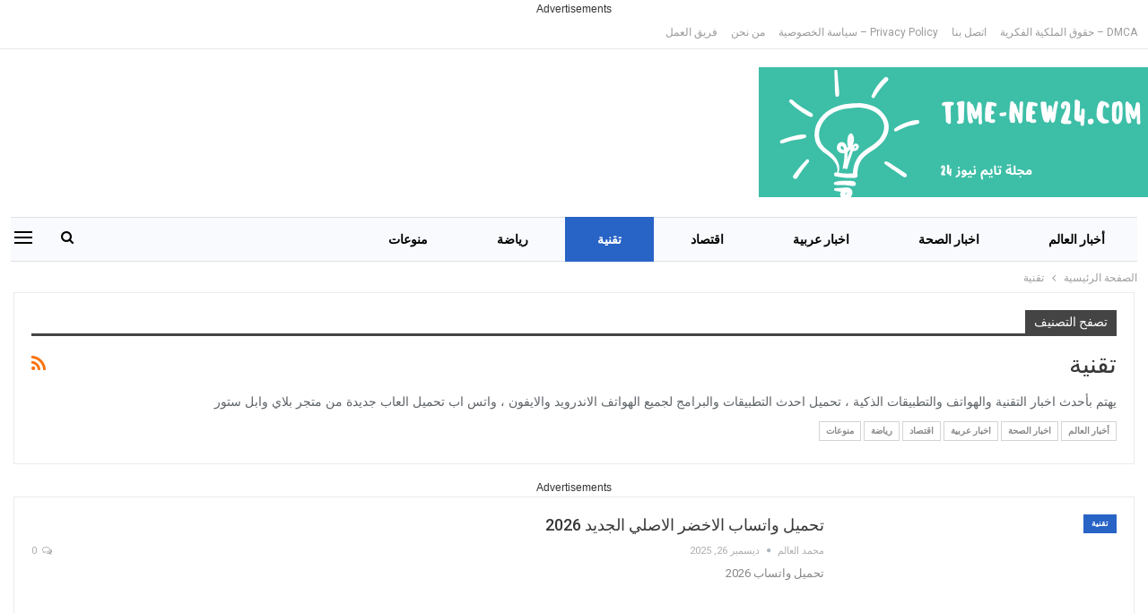

--- FILE ---
content_type: text/html; charset=UTF-8
request_url: https://www.time-new24.com/category/tech/
body_size: 22751
content:
<!DOCTYPE html><!--[if IE 8]><html class="ie ie8" dir="rtl" lang="ar"> <![endif]--><!--[if IE 9]><html class="ie ie9" dir="rtl" lang="ar"> <![endif]--><!--[if gt IE 9]><!--><html dir="rtl" lang="ar"> <!--<![endif]--><head><meta http-equiv="Content-Type" content="text/html;charset=UTF-8"><meta charset="UTF-8"><script>if(navigator.userAgent.match(/MSIE|Internet Explorer/i)||navigator.userAgent.match(/Trident\/7\..*?rv:11/i)){var href=document.location.href;if(!href.match(/[?&]nowprocket/)){if(href.indexOf("?")==-1){if(href.indexOf("#")==-1){document.location.href=href+"?nowprocket=1"}else{document.location.href=href.replace("#","?nowprocket=1#")}}else{if(href.indexOf("#")==-1){document.location.href=href+"&nowprocket=1"}else{document.location.href=href.replace("#","&nowprocket=1#")}}}}</script><script>class RocketLazyLoadScripts{constructor(e){this.triggerEvents=e,this.eventOptions={passive:!0},this.userEventListener=this.triggerListener.bind(this),this.delayedScripts={normal:[],async:[],defer:[]},this.allJQueries=[]}_addUserInteractionListener(e){this.triggerEvents.forEach((t=>window.addEventListener(t,e.userEventListener,e.eventOptions)))}_removeUserInteractionListener(e){this.triggerEvents.forEach((t=>window.removeEventListener(t,e.userEventListener,e.eventOptions)))}triggerListener(){this._removeUserInteractionListener(this),"loading"===document.readyState?document.addEventListener("DOMContentLoaded",this._loadEverythingNow.bind(this)):this._loadEverythingNow()}async _loadEverythingNow(){this._delayEventListeners(),this._delayJQueryReady(this),this._handleDocumentWrite(),this._registerAllDelayedScripts(),this._preloadAllScripts(),await this._loadScriptsFromList(this.delayedScripts.normal),await this._loadScriptsFromList(this.delayedScripts.defer),await this._loadScriptsFromList(this.delayedScripts.async),await this._triggerDOMContentLoaded(),await this._triggerWindowLoad(),window.dispatchEvent(new Event("rocket-allScriptsLoaded"))}_registerAllDelayedScripts(){document.querySelectorAll("script[type=rocketlazyloadscript]").forEach((e=>{e.hasAttribute("src")?e.hasAttribute("async")&&!1!==e.async?this.delayedScripts.async.push(e):e.hasAttribute("defer")&&!1!==e.defer||"module"===e.getAttribute("data-rocket-type")?this.delayedScripts.defer.push(e):this.delayedScripts.normal.push(e):this.delayedScripts.normal.push(e)}))}async _transformScript(e){return await this._requestAnimFrame(),new Promise((t=>{const n=document.createElement("script");let r;[...e.attributes].forEach((e=>{let t=e.nodeName;"type"!==t&&("data-rocket-type"===t&&(t="type",r=e.nodeValue),n.setAttribute(t,e.nodeValue))})),e.hasAttribute("src")?(n.addEventListener("load",t),n.addEventListener("error",t)):(n.text=e.text,t()),e.parentNode.replaceChild(n,e)}))}async _loadScriptsFromList(e){const t=e.shift();return t?(await this._transformScript(t),this._loadScriptsFromList(e)):Promise.resolve()}_preloadAllScripts(){var e=document.createDocumentFragment();[...this.delayedScripts.normal,...this.delayedScripts.defer,...this.delayedScripts.async].forEach((t=>{const n=t.getAttribute("src");if(n){const t=document.createElement("link");t.href=n,t.rel="preload",t.as="script",e.appendChild(t)}})),document.head.appendChild(e)}_delayEventListeners(){let e={};function t(t,n){!function(t){function n(n){return e[t].eventsToRewrite.indexOf(n)>=0?"rocket-"+n:n}e[t]||(e[t]={originalFunctions:{add:t.addEventListener,remove:t.removeEventListener},eventsToRewrite:[]},t.addEventListener=function(){arguments[0]=n(arguments[0]),e[t].originalFunctions.add.apply(t,arguments)},t.removeEventListener=function(){arguments[0]=n(arguments[0]),e[t].originalFunctions.remove.apply(t,arguments)})}(t),e[t].eventsToRewrite.push(n)}function n(e,t){let n=e[t];Object.defineProperty(e,t,{get:()=>n||function(){},set(r){e["rocket"+t]=n=r}})}t(document,"DOMContentLoaded"),t(window,"DOMContentLoaded"),t(window,"load"),t(window,"pageshow"),t(document,"readystatechange"),n(document,"onreadystatechange"),n(window,"onload"),n(window,"onpageshow")}_delayJQueryReady(e){let t=window.jQuery;Object.defineProperty(window,"jQuery",{get:()=>t,set(n){if(n&&n.fn&&!e.allJQueries.includes(n)){n.fn.ready=n.fn.init.prototype.ready=function(t){e.domReadyFired?t.bind(document)(n):document.addEventListener("rocket-DOMContentLoaded",(()=>t.bind(document)(n)))};const t=n.fn.on;n.fn.on=n.fn.init.prototype.on=function(){if(this[0]===window){function e(e){return e.split(" ").map((e=>"load"===e||0===e.indexOf("load.")?"rocket-jquery-load":e)).join(" ")}"string"==typeof arguments[0]||arguments[0]instanceof String?arguments[0]=e(arguments[0]):"object"==typeof arguments[0]&&Object.keys(arguments[0]).forEach((t=>{delete Object.assign(arguments[0],{[e(t)]:arguments[0][t]})[t]}))}return t.apply(this,arguments),this},e.allJQueries.push(n)}t=n}})}async _triggerDOMContentLoaded(){this.domReadyFired=!0,await this._requestAnimFrame(),document.dispatchEvent(new Event("rocket-DOMContentLoaded")),await this._requestAnimFrame(),window.dispatchEvent(new Event("rocket-DOMContentLoaded")),await this._requestAnimFrame(),document.dispatchEvent(new Event("rocket-readystatechange")),await this._requestAnimFrame(),document.rocketonreadystatechange&&document.rocketonreadystatechange()}async _triggerWindowLoad(){await this._requestAnimFrame(),window.dispatchEvent(new Event("rocket-load")),await this._requestAnimFrame(),window.rocketonload&&window.rocketonload(),await this._requestAnimFrame(),this.allJQueries.forEach((e=>e(window).trigger("rocket-jquery-load"))),window.dispatchEvent(new Event("rocket-pageshow")),await this._requestAnimFrame(),window.rocketonpageshow&&window.rocketonpageshow()}_handleDocumentWrite(){const e=new Map;document.write=document.writeln=function(t){const n=document.currentScript,r=document.createRange(),i=n.parentElement;let o=e.get(n);void 0===o&&(o=n.nextSibling,e.set(n,o));const a=document.createDocumentFragment();r.setStart(a,0),a.appendChild(r.createContextualFragment(t)),i.insertBefore(a,o)}}async _requestAnimFrame(){return new Promise((e=>requestAnimationFrame(e)))}static run(){const e=new RocketLazyLoadScripts(["keydown","mousemove","touchmove","touchstart","touchend","wheel"]);e._addUserInteractionListener(e)}}RocketLazyLoadScripts.run();</script><meta http-equiv="X-UA-Compatible" content="IE=edge"><meta name="viewport" content="width=device-width, initial-scale=1.0"><link rel="pingback" href="https://www.time-new24.com/xmlrpc.php"><meta name="robots" content="index, follow, max-image-preview:large, max-snippet:-1, max-video-preview:-1"><meta name="p:domain_verify" content="07d69b8b084bc254a6d79e02c37badfd"><title>تقنية Archives - مجلة تايم نيوز 24</title><style id="rocket-critical-css">https://www.time-new24.com/wp-content/cache/min/1/c318bcd0c02c665b48fbb9491601e955.css</style><link rel="preload" as="style" href="https://fonts.googleapis.com/css?display=swap&amp;family=Roboto%3A400%2C700%2C500%2C400italic"><link rel="stylesheet" href="https://fonts.googleapis.com/css?display=swap&amp;family=Roboto%3A400%2C700%2C500%2C400italic" media="print" onload="this.media='all'"><noscript><link rel="preload" href="https://fonts.googleapis.com/css?display=swap&amp;family=Roboto%3A400%2C700%2C500%2C400italic" data-rocket-async="style" as="style" onload="this.onload=null;this.rel='stylesheet'"></noscript><link rel="preload" href="https://www.time-new24.com/wp-content/cache/min/1/b62b107c19b24f795bfcddab1220a1aa.css" data-rocket-async="style" as="style" onload="this.onload=null;this.rel='stylesheet'" media="all" data-minify="1"><meta name="description" content="يهتم بأحدث اخبار التقنية والهواتف والتطبيقات الذكية ، تحميل احدث التطبيقات والبرامج لجميع الهواتف الاندرويد والايفون ، واتس اب تحميل العاب جديدة من متجر"><link rel="canonical" href="https://www.time-new24.com/category/tech/"><link rel="next" href="https://www.time-new24.com/category/tech/page/2/"><meta property="og:locale" content="ar_AR"><meta property="og:type" content="article"><meta property="og:title" content="تقنية الأرشيف"><meta property="og:description" content="يهتم بأحدث اخبار التقنية والهواتف والتطبيقات الذكية ، تحميل احدث التطبيقات والبرامج لجميع الهواتف الاندرويد والايفون ، واتس اب تحميل العاب جديدة من متجر"><meta property="og:url" content="https://www.time-new24.com/category/tech/"><meta property="og:site_name" content="مجلة تايم نيوز 24"><meta name="twitter:card" content="summary_large_image"><link rel="dns-prefetch" href="//stats.wp.com"><link rel="dns-prefetch" href="//fonts.googleapis.com"><link rel="dns-prefetch" href="//widgets.wp.com"><link rel="dns-prefetch" href="//s0.wp.com"><link rel="dns-prefetch" href="//0.gravatar.com"><link rel="dns-prefetch" href="//1.gravatar.com"><link rel="dns-prefetch" href="//2.gravatar.com"><link rel="dns-prefetch" href="//jetpack.wordpress.com"><link rel="dns-prefetch" href="//public-api.wordpress.com"><link href="https://fonts.gstatic.com" crossorigin rel="preconnect"><link rel="preconnect" href="//i0.wp.com"><link rel="preconnect" href="//c0.wp.com"><link rel="alternate" type="application/rss+xml" title="مجلة تايم نيوز 24 « الخلاصة" href="https://www.time-new24.com/feed/"><link rel="alternate" type="application/rss+xml" title="مجلة تايم نيوز 24 « خلاصة التعليقات" href="https://www.time-new24.com/comments/feed/"><link rel="alternate" type="application/rss+xml" title="مجلة تايم نيوز 24 « تقنية خلاصة التصنيف" href="https://www.time-new24.com/category/tech/feed/"><style id="wp-img-auto-sizes-contain-inline-css" type="text/css">img:is([sizes=auto i],[sizes^="auto," i]){contain-intrinsic-size:3000px 1500px}</style><style id="wp-emoji-styles-inline-css" type="text/css">img.wp-smiley,img.emoji{display:inline !important;border:none !important;box-shadow:none !important;height:1em !important;width:1em !important;margin:0 0.07em !important;vertical-align:-0.1em !important;background:none !important;padding:0 !important}</style><style id="wp-block-library-inline-css" type="text/css">:root{--wp-block-synced-color:#7a00df;--wp-block-synced-color--rgb:122,0,223;--wp-bound-block-color:var(--wp-block-synced-color);--wp-editor-canvas-background:#ddd;--wp-admin-theme-color:#007cba;--wp-admin-theme-color--rgb:0,124,186;--wp-admin-theme-color-darker-10:#006ba1;--wp-admin-theme-color-darker-10--rgb:0,107,160.5;--wp-admin-theme-color-darker-20:#005a87;--wp-admin-theme-color-darker-20--rgb:0,90,135;--wp-admin-border-width-focus:2px}@media (min-resolution:192dpi){:root{--wp-admin-border-width-focus:1.5px}}.wp-element-button{cursor:pointer}:root .has-very-light-gray-background-color{background-color:#eee}:root .has-very-dark-gray-background-color{background-color:#313131}:root .has-very-light-gray-color{color:#eee}:root .has-very-dark-gray-color{color:#313131}:root .has-vivid-green-cyan-to-vivid-cyan-blue-gradient-background{background:linear-gradient(135deg,#00d084,#0693e3)}:root .has-purple-crush-gradient-background{background:linear-gradient(135deg,#34e2e4,#4721fb 50%,#ab1dfe)}:root .has-hazy-dawn-gradient-background{background:linear-gradient(135deg,#faaca8,#dad0ec)}:root .has-subdued-olive-gradient-background{background:linear-gradient(135deg,#fafae1,#67a671)}:root .has-atomic-cream-gradient-background{background:linear-gradient(135deg,#fdd79a,#004a59)}:root .has-nightshade-gradient-background{background:linear-gradient(135deg,#330968,#31cdcf)}:root .has-midnight-gradient-background{background:linear-gradient(135deg,#020381,#2874fc)}:root{--wp--preset--font-size--normal:16px;--wp--preset--font-size--huge:42px}.has-regular-font-size{font-size:1em}.has-larger-font-size{font-size:2.625em}.has-normal-font-size{font-size:var(--wp--preset--font-size--normal)}.has-huge-font-size{font-size:var(--wp--preset--font-size--huge)}.has-text-align-center{text-align:center}.has-text-align-left{text-align:left}.has-text-align-right{text-align:right}.has-fit-text{white-space:nowrap!important}#end-resizable-editor-section{display:none}.aligncenter{clear:both}.items-justified-left{justify-content:flex-start}.items-justified-center{justify-content:center}.items-justified-right{justify-content:flex-end}.items-justified-space-between{justify-content:space-between}.screen-reader-text{border:0;clip-path:inset(50%);height:1px;margin:-1px;overflow:hidden;padding:0;position:absolute;width:1px;word-wrap:normal!important}.screen-reader-text:focus{background-color:#ddd;clip-path:none;color:#444;display:block;font-size:1em;height:auto;left:5px;line-height:normal;padding:15px 23px 14px;text-decoration:none;top:5px;width:auto;z-index:100000}html:where(.has-border-color){border-style:solid}html:where([style*=border-top-color]){border-top-style:solid}html:where([style*=border-right-color]){border-right-style:solid}html:where([style*=border-bottom-color]){border-bottom-style:solid}html:where([style*=border-left-color]){border-left-style:solid}html:where([style*=border-width]){border-style:solid}html:where([style*=border-top-width]){border-top-style:solid}html:where([style*=border-right-width]){border-right-style:solid}html:where([style*=border-bottom-width]){border-bottom-style:solid}html:where([style*=border-left-width]){border-left-style:solid}html:where(img[class*=wp-image-]){height:auto;max-width:100%}:where(figure){margin:0 0 1em}html:where(.is-position-sticky){--wp-admin--admin-bar--position-offset:var(--wp-admin--admin-bar--height,0px)}@media screen and (max-width:600px){html:where(.is-position-sticky){--wp-admin--admin-bar--position-offset:0px}}</style><style id="global-styles-inline-css" type="text/css">:root{--wp--preset--aspect-ratio--square:1;--wp--preset--aspect-ratio--4-3:4/3;--wp--preset--aspect-ratio--3-4:3/4;--wp--preset--aspect-ratio--3-2:3/2;--wp--preset--aspect-ratio--2-3:2/3;--wp--preset--aspect-ratio--16-9:16/9;--wp--preset--aspect-ratio--9-16:9/16;--wp--preset--color--black:#000000;--wp--preset--color--cyan-bluish-gray:#abb8c3;--wp--preset--color--white:#ffffff;--wp--preset--color--pale-pink:#f78da7;--wp--preset--color--vivid-red:#cf2e2e;--wp--preset--color--luminous-vivid-orange:#ff6900;--wp--preset--color--luminous-vivid-amber:#fcb900;--wp--preset--color--light-green-cyan:#7bdcb5;--wp--preset--color--vivid-green-cyan:#00d084;--wp--preset--color--pale-cyan-blue:#8ed1fc;--wp--preset--color--vivid-cyan-blue:#0693e3;--wp--preset--color--vivid-purple:#9b51e0;--wp--preset--gradient--vivid-cyan-blue-to-vivid-purple:linear-gradient(135deg,rgb(6,147,227) 0%,rgb(155,81,224) 100%);--wp--preset--gradient--light-green-cyan-to-vivid-green-cyan:linear-gradient(135deg,rgb(122,220,180) 0%,rgb(0,208,130) 100%);--wp--preset--gradient--luminous-vivid-amber-to-luminous-vivid-orange:linear-gradient(135deg,rgb(252,185,0) 0%,rgb(255,105,0) 100%);--wp--preset--gradient--luminous-vivid-orange-to-vivid-red:linear-gradient(135deg,rgb(255,105,0) 0%,rgb(207,46,46) 100%);--wp--preset--gradient--very-light-gray-to-cyan-bluish-gray:linear-gradient(135deg,rgb(238,238,238) 0%,rgb(169,184,195) 100%);--wp--preset--gradient--cool-to-warm-spectrum:linear-gradient(135deg,rgb(74,234,220) 0%,rgb(151,120,209) 20%,rgb(207,42,186) 40%,rgb(238,44,130) 60%,rgb(251,105,98) 80%,rgb(254,248,76) 100%);--wp--preset--gradient--blush-light-purple:linear-gradient(135deg,rgb(255,206,236) 0%,rgb(152,150,240) 100%);--wp--preset--gradient--blush-bordeaux:linear-gradient(135deg,rgb(254,205,165) 0%,rgb(254,45,45) 50%,rgb(107,0,62) 100%);--wp--preset--gradient--luminous-dusk:linear-gradient(135deg,rgb(255,203,112) 0%,rgb(199,81,192) 50%,rgb(65,88,208) 100%);--wp--preset--gradient--pale-ocean:linear-gradient(135deg,rgb(255,245,203) 0%,rgb(182,227,212) 50%,rgb(51,167,181) 100%);--wp--preset--gradient--electric-grass:linear-gradient(135deg,rgb(202,248,128) 0%,rgb(113,206,126) 100%);--wp--preset--gradient--midnight:linear-gradient(135deg,rgb(2,3,129) 0%,rgb(40,116,252) 100%);--wp--preset--font-size--small:13px;--wp--preset--font-size--medium:20px;--wp--preset--font-size--large:36px;--wp--preset--font-size--x-large:42px;--wp--preset--spacing--20:0.44rem;--wp--preset--spacing--30:0.67rem;--wp--preset--spacing--40:1rem;--wp--preset--spacing--50:1.5rem;--wp--preset--spacing--60:2.25rem;--wp--preset--spacing--70:3.38rem;--wp--preset--spacing--80:5.06rem;--wp--preset--shadow--natural:6px 6px 9px rgba(0,0,0,0.2);--wp--preset--shadow--deep:12px 12px 50px rgba(0,0,0,0.4);--wp--preset--shadow--sharp:6px 6px 0px rgba(0,0,0,0.2);--wp--preset--shadow--outlined:6px 6px 0px -3px rgb(255,255,255),6px 6px rgb(0,0,0);--wp--preset--shadow--crisp:6px 6px 0px rgb(0,0,0)}:where(.is-layout-flex){gap:0.5em}:where(.is-layout-grid){gap:0.5em}body .is-layout-flex{display:flex}.is-layout-flex{flex-wrap:wrap;align-items:center}.is-layout-flex >:is(*,div){margin:0}body .is-layout-grid{display:grid}.is-layout-grid >:is(*,div){margin:0}:where(.wp-block-columns.is-layout-flex){gap:2em}:where(.wp-block-columns.is-layout-grid){gap:2em}:where(.wp-block-post-template.is-layout-flex){gap:1.25em}:where(.wp-block-post-template.is-layout-grid){gap:1.25em}.has-black-color{color:var(--wp--preset--color--black) !important}.has-cyan-bluish-gray-color{color:var(--wp--preset--color--cyan-bluish-gray) !important}.has-white-color{color:var(--wp--preset--color--white) !important}.has-pale-pink-color{color:var(--wp--preset--color--pale-pink) !important}.has-vivid-red-color{color:var(--wp--preset--color--vivid-red) !important}.has-luminous-vivid-orange-color{color:var(--wp--preset--color--luminous-vivid-orange) !important}.has-luminous-vivid-amber-color{color:var(--wp--preset--color--luminous-vivid-amber) !important}.has-light-green-cyan-color{color:var(--wp--preset--color--light-green-cyan) !important}.has-vivid-green-cyan-color{color:var(--wp--preset--color--vivid-green-cyan) !important}.has-pale-cyan-blue-color{color:var(--wp--preset--color--pale-cyan-blue) !important}.has-vivid-cyan-blue-color{color:var(--wp--preset--color--vivid-cyan-blue) !important}.has-vivid-purple-color{color:var(--wp--preset--color--vivid-purple) !important}.has-black-background-color{background-color:var(--wp--preset--color--black) !important}.has-cyan-bluish-gray-background-color{background-color:var(--wp--preset--color--cyan-bluish-gray) !important}.has-white-background-color{background-color:var(--wp--preset--color--white) !important}.has-pale-pink-background-color{background-color:var(--wp--preset--color--pale-pink) !important}.has-vivid-red-background-color{background-color:var(--wp--preset--color--vivid-red) !important}.has-luminous-vivid-orange-background-color{background-color:var(--wp--preset--color--luminous-vivid-orange) !important}.has-luminous-vivid-amber-background-color{background-color:var(--wp--preset--color--luminous-vivid-amber) !important}.has-light-green-cyan-background-color{background-color:var(--wp--preset--color--light-green-cyan) !important}.has-vivid-green-cyan-background-color{background-color:var(--wp--preset--color--vivid-green-cyan) !important}.has-pale-cyan-blue-background-color{background-color:var(--wp--preset--color--pale-cyan-blue) !important}.has-vivid-cyan-blue-background-color{background-color:var(--wp--preset--color--vivid-cyan-blue) !important}.has-vivid-purple-background-color{background-color:var(--wp--preset--color--vivid-purple) !important}.has-black-border-color{border-color:var(--wp--preset--color--black) !important}.has-cyan-bluish-gray-border-color{border-color:var(--wp--preset--color--cyan-bluish-gray) !important}.has-white-border-color{border-color:var(--wp--preset--color--white) !important}.has-pale-pink-border-color{border-color:var(--wp--preset--color--pale-pink) !important}.has-vivid-red-border-color{border-color:var(--wp--preset--color--vivid-red) !important}.has-luminous-vivid-orange-border-color{border-color:var(--wp--preset--color--luminous-vivid-orange) !important}.has-luminous-vivid-amber-border-color{border-color:var(--wp--preset--color--luminous-vivid-amber) !important}.has-light-green-cyan-border-color{border-color:var(--wp--preset--color--light-green-cyan) !important}.has-vivid-green-cyan-border-color{border-color:var(--wp--preset--color--vivid-green-cyan) !important}.has-pale-cyan-blue-border-color{border-color:var(--wp--preset--color--pale-cyan-blue) !important}.has-vivid-cyan-blue-border-color{border-color:var(--wp--preset--color--vivid-cyan-blue) !important}.has-vivid-purple-border-color{border-color:var(--wp--preset--color--vivid-purple) !important}.has-vivid-cyan-blue-to-vivid-purple-gradient-background{background:var(--wp--preset--gradient--vivid-cyan-blue-to-vivid-purple) !important}.has-light-green-cyan-to-vivid-green-cyan-gradient-background{background:var(--wp--preset--gradient--light-green-cyan-to-vivid-green-cyan) !important}.has-luminous-vivid-amber-to-luminous-vivid-orange-gradient-background{background:var(--wp--preset--gradient--luminous-vivid-amber-to-luminous-vivid-orange) !important}.has-luminous-vivid-orange-to-vivid-red-gradient-background{background:var(--wp--preset--gradient--luminous-vivid-orange-to-vivid-red) !important}.has-very-light-gray-to-cyan-bluish-gray-gradient-background{background:var(--wp--preset--gradient--very-light-gray-to-cyan-bluish-gray) !important}.has-cool-to-warm-spectrum-gradient-background{background:var(--wp--preset--gradient--cool-to-warm-spectrum) !important}.has-blush-light-purple-gradient-background{background:var(--wp--preset--gradient--blush-light-purple) !important}.has-blush-bordeaux-gradient-background{background:var(--wp--preset--gradient--blush-bordeaux) !important}.has-luminous-dusk-gradient-background{background:var(--wp--preset--gradient--luminous-dusk) !important}.has-pale-ocean-gradient-background{background:var(--wp--preset--gradient--pale-ocean) !important}.has-electric-grass-gradient-background{background:var(--wp--preset--gradient--electric-grass) !important}.has-midnight-gradient-background{background:var(--wp--preset--gradient--midnight) !important}.has-small-font-size{font-size:var(--wp--preset--font-size--small) !important}.has-medium-font-size{font-size:var(--wp--preset--font-size--medium) !important}.has-large-font-size{font-size:var(--wp--preset--font-size--large) !important}.has-x-large-font-size{font-size:var(--wp--preset--font-size--x-large) !important}</style><style id="classic-theme-styles-inline-css" type="text/css">.wp-block-button__link{color:#fff;background-color:#32373c;border-radius:9999px;box-shadow:none;text-decoration:none;padding:calc(.667em + 2px) calc(1.333em + 2px);font-size:1.125em}.wp-block-file__button{background:#32373c;color:#fff;text-decoration:none}</style><style id="quads-styles-inline-css" type="text/css"> .quads-location ins.adsbygoogle{background:transparent !important}.quads-location .quads_rotator_img{opacity:1 !important}.quads.quads_ad_container{display:grid;grid-template-columns:auto;grid-gap:10px;padding:10px}.grid_image{animation:fadeIn 0.5s;-webkit-animation:fadeIn 0.5s;-moz-animation:fadeIn 0.5s;-o-animation:fadeIn 0.5s;-ms-animation:fadeIn 0.5s}.quads-ad-label{font-size:12px;text-align:center;color:#333}.quads_click_impression{display:none}.quads-location,.quads-ads-space{max-width:100%}@media only screen and (max-width:480px){.quads-ads-space,.penci-builder-element .quads-ads-space{max-width:340px}}</style><script type="text/javascript" src="https://c0.wp.com/c/6.9/wp-includes/js/jquery/jquery.min.js?time=1770134823" id="jquery-core-js"></script><script data-minify="1" type="text/javascript" src="https://www.time-new24.com/wp-content/cache/min/1/c/6.9/wp-includes/js/jquery/jquery-migrate.min.js?ver=1766666400" id="jquery-migrate-js" defer></script><script type="text/javascript" id="jquery-js-after">

jQuery(document).ready(function() {
jQuery(".a2c09614d1516eebd009a78a1fbb1d6e").click(function() {
jQuery.post(
"https://www.time-new24.com/wp-admin/admin-ajax.php", {
"action": "quick_adsense_onpost_ad_click",
"quick_adsense_onpost_ad_index": jQuery(this).attr("data-index"),
"quick_adsense_nonce": "aad5c2c316",
}, function(response) { }
);
});
});
//# sourceURL=jquery-js-after

</script><script type="text/javascript" id="cwvpsb_lazyload-js-extra">

var cwvpsb_lazyload = {"type":"lazy"};
//# sourceURL=cwvpsb_lazyload-js-extra

</script><script type="text/javascript" src="https://www.time-new24.com/wp-content/plugins/core-web-vitals-pagespeed-booster/includes/images/lazy-load-public.min.js?ver=1.0.27&amp;time=1770134823" id="cwvpsb_lazyload-js" defer></script><link rel="https://api.w.org/" href="https://www.time-new24.com/wp-json/"><link rel="alternate" title="JSON" type="application/json" href="https://www.time-new24.com/wp-json/wp/v2/categories/24"><link rel="EditURI" type="application/rsd+xml" title="RSD" href="https://www.time-new24.com/xmlrpc.php?rsd"><script type="rocketlazyloadscript" data-ad-client="ca-pub-6208053260753956" async src="https://pagead2.googlesyndication.com/pagead/js/adsbygoogle.js"></script><style>img#wpstats{display:none}</style><script type="rocketlazyloadscript">
!function(e,n){"function"==typeof define&&define.amd?define([],n("adsenseLoader")):"object"==typeof exports?module.exports=n("adsenseLoader"):e.adsenseLoader=n("adsenseLoader")}(this,function(e){"use strict";var n=250,t={laziness:1,onLoad:!1},o=function(e,n){var t,o={};for(t in e)Object.prototype.hasOwnProperty.call(e,t)&&(o[t]=e[t]);for(t in n)Object.prototype.hasOwnProperty.call(n,t)&&(o[t]=n[t]);return o},r=function(e,n){var t,o;return function(){var r=this,a=arguments,i=+new Date;t&&i<t+e?(clearTimeout(o),o=setTimeout(function(){t=i,n.apply(r,a)},e)):(t=i,n.apply(r,a))}},a=[],i=[],s=[],d=function(){if(!a.length)return!0;var e=window.pageYOffset,n=window.innerHeight;a.forEach(function(t){var o,r,d=(o=t,r=o.getBoundingClientRect(),{top:r.top+document.body.scrollTop,left:r.left+document.body.scrollLeft}).top,f=t._adsenseLoaderData.options.laziness+1;if(d-e>n*f||e-d-t.offsetHeight-n*f>0)return!0;a=u(a,t),t._adsenseLoaderData.width=c(t),function(e,n){e.classList?e.classList.add(n):e.className+=" "+n}(t.querySelector("ins"),"adsbygoogle"),i.push(t),"undefined"!=typeof adsbygoogle?function(e){(adsbygoogle=window.adsbygoogle||[]).push({});var n=e._adsenseLoaderData.options.onLoad;"function"==typeof n&&e.querySelector("iframe")&&e.querySelector("iframe").addEventListener("load",function(){n(e)})}(t):s.push(t)})},c=function(e){return parseInt(window.getComputedStyle(e,":before").getPropertyValue("content").slice(1,-1)||9999)},u=function(e,n){return e.filter(function(e){return e!==n})},f=function(e,n){return e._adsenseLoaderData={originalHTML:e.innerHTML,options:n},e.adsenseLoader=function(n){"destroy"==n&&(a=u(a,e),i=u(i,e),s=u(i,e),e.innerHTML=e._adsenseLoaderData.originalHTML)},e};function l(e,n){"string"==typeof e?e=document.querySelectorAll(e):void 0===e.length&&(e=[e]),n=o(t,n),[].forEach.call(e,function(e){e=f(e,n),a.push(e)}),this.elements=e,d()}return window.addEventListener("scroll",r(n,d)),window.addEventListener("resize",r(n,d)),window.addEventListener("resize",r(n,function(){if(!i.length)return!0;var e=!1;i.forEach(function(n){n.querySelector("ins").classList.contains("adsbygoogle")||n._adsenseLoaderData.width==c(n)||(e=!0,i=u(i,n),n.innerHTML=n._adsenseLoaderData.originalHTML,a.push(n))}),e&&d()})),l.prototype={destroy:function(){this.elements.forEach(function(e){e.adsenseLoader("destroy")})}},window.adsenseLoaderConfig=function(e){void 0!==e.throttle&&(n=e.throttle)},l});</script><script type="rocketlazyloadscript" src="//pagead2.googlesyndication.com/pagead/js/adsbygoogle.js" defer></script><script type="rocketlazyloadscript">document.cookie = 'quads_browser_width='+screen.width;</script><link rel="preload" as="font" href="https://www.time-new24.com/wp-content/themes/publisher/includes/libs/better-framework/assets/fonts/fontawesome-webfont.woff2?v=4.7.0" crossorigin><script type="rocketlazyloadscript" async src="https://www.googletagmanager.com/gtag/js?id=UA-41815095-4"></script><script type="rocketlazyloadscript">
window.dataLayer = window.dataLayer || [];
function gtag(){dataLayer.push(arguments);}
gtag('js', new Date());
gtag('config', 'UA-41815095-4');
</script><style type="text/css">.recentcomments a{display:inline !important;padding:0 !important;margin:0 !important}</style></head><body data-rsssl=1><div class="quads-location quads-ad1091" id="quads-ad1091"><div class="quads-ad-label quads-ad-label-new">Advertisements</div>  <div id="quads-ad4-place" class="quads-ll"> <ins style="display:block;" data-ad-format="auto" data-ad-client="ca-pub-6208053260753956" data-ad-slot="1493218600"><span></span></ins></div> <script type="rocketlazyloadscript">
instant= new adsenseLoader( '#quads-ad4-place', {
onLoad: function( ad ){
if (ad.classList.contains("quads-ll")) {
ad.classList.remove("quads-ll");
}
}
});</script>  </div><script type="application/ld+json" class="saswp-schema-markup-output">
[{"@context":"https:\/\/schema.org\/","@type":"CollectionPage","@id":"https:\/\/www.time-new24.com\/category\/tech\/#CollectionPage","headline":"\u062a\u0642\u0646\u064a\u0629","description":"\u064a\u0647\u062a\u0645 \u0628\u0623\u062d\u062f\u062b \u0627\u062e\u0628\u0627\u0631 \u0627\u0644\u062a\u0642\u0646\u064a\u0629 \u0648\u0627\u0644\u0647\u0648\u0627\u062a\u0641 \u0648\u0627\u0644\u062a\u0637\u0628\u064a\u0642\u0627\u062a \u0627\u0644\u0630\u0643\u064a\u0629 \u060c \u062a\u062d\u0645\u064a\u0644 \u0627\u062d\u062f\u062b \u0627\u0644\u062a\u0637\u0628\u064a\u0642\u0627\u062a \u0648\u0627\u0644\u0628\u0631\u0627\u0645\u062c \u0644\u062c\u0645\u064a\u0639 \u0627\u0644\u0647\u0648\u0627\u062a\u0641 \u0627\u0644\u0627\u0646\u062f\u0631\u0648\u064a\u062f \u0648\u0627\u0644\u0627\u064a\u0641\u0648\u0646 \u060c \u0648\u0627\u062a\u0633 \u0627\u0628 \u062a\u062d\u0645\u064a\u0644 \u0627\u0644\u0639\u0627\u0628 \u062c\u062f\u064a\u062f\u0629 \u0645\u0646 \u0645\u062a\u062c\u0631 \u0628\u0644\u0627\u064a \u0648\u0627\u0628\u0644 \u0633\u062a\u0648\u0631","url":"https:\/\/www.time-new24.com\/category\/tech\/","hasPart":[{"@type":"NewsArticle","headline":"\u062a\u062d\u0645\u064a\u0644 \u0648\u0627\u062a\u0633\u0627\u0628 \u0627\u0644\u0627\u062e\u0636\u0631 \u0627\u0644\u0627\u0635\u0644\u064a \u0627\u0644\u062c\u062f\u064a\u062f 2026","url":"https:\/\/www.time-new24.com\/tech\/5928\/%d8%aa%d8%ad%d9%85%d9%8a%d9%84-%d9%88%d8%a7%d8%aa%d8%b3%d8%a7%d8%a8-%d8%a7%d9%84%d8%a7%d8%ae%d8%b6%d8%b1-%d8%a7%d9%84%d8%a7%d8%b5%d9%84%d9%8a-%d8%a7%d9%84%d8%ac%d8%af%d9%8a%d8%af-2026\/","datePublished":"2025-12-26T00:30:02+02:00","dateModified":"2025-12-26T00:30:02+02:00","mainEntityOfPage":"https:\/\/www.time-new24.com\/tech\/5928\/%d8%aa%d8%ad%d9%85%d9%8a%d9%84-%d9%88%d8%a7%d8%aa%d8%b3%d8%a7%d8%a8-%d8%a7%d9%84%d8%a7%d8%ae%d8%b6%d8%b1-%d8%a7%d9%84%d8%a7%d8%b5%d9%84%d9%8a-%d8%a7%d9%84%d8%ac%d8%af%d9%8a%d8%af-2026\/","author":{"@type":"Person","name":"\u0645\u062d\u0645\u062f \u0627\u0644\u0639\u0627\u0644\u0645","description":"\u0645\u062d\u0631\u0631 \u0627\u062e\u0628\u0627\u0631 \u0627\u0644\u0631\u064a\u0627\u0636\u0629 \u0648\u0627\u0644\u0635\u062d\u0629 , \u0648\u062d\u0627\u0635\u0644 \u0639\u0644\u0649 \u0634\u0647\u0627\u062f\u0629 \u0641\u064a \u0627\u0644\u0639\u0644\u0648\u0645 \u0627\u0644\u0635\u062d\u064a\u0629 \u060c \u0645\u062f\u064a\u0631 \u0648\u0645\u0624\u0633\u0633 \u0645\u062c\u0644\u0629 \u062a\u0627\u064a\u0645 \u0646\u064a\u0648\u0632 24\r\ntimenew@hotmail.com","url":"https:\/\/www.time-new24.com\/author\/admin\/","sameAs":[],"image":{"@type":"ImageObject","url":"https:\/\/secure.gravatar.com\/avatar\/fff1cbdcd2d609e6ed20b0b82cd6323e2f78fa9834a928dfa682e4ee3f25b563?s=96&d=mm&r=g","height":96,"width":96}},"publisher":{"@type":"Organization","name":"\u0645\u062c\u0644\u0629 \u062a\u0627\u064a\u0645 \u0646\u064a\u0648\u0632 24","url":"https:\/\/www.time-new24.com","logo":{"@type":"ImageObject","url":"https:\/\/www.time-new24.com\/wp-content\/uploads\/2020\/04\/\u0628\u062f\u0648\u0646-\u0639\u0646\u0648\u0627\u0646.png1_.png","width":487,"height":156}},"image":[{"@type":"ImageObject","@id":"https:\/\/www.time-new24.com\/tech\/5928\/%d8%aa%d8%ad%d9%85%d9%8a%d9%84-%d9%88%d8%a7%d8%aa%d8%b3%d8%a7%d8%a8-%d8%a7%d9%84%d8%a7%d8%ae%d8%b6%d8%b1-%d8%a7%d9%84%d8%a7%d8%b5%d9%84%d9%8a-%d8%a7%d9%84%d8%ac%d8%af%d9%8a%d8%af-2026\/#primaryimage","url":"https:\/\/i0.wp.com\/www.time-new24.com\/wp-content\/uploads\/2023\/09\/%D8%AA%D8%AD%D9%85%D9%8A%D9%84-%D9%88%D8%A7%D8%AA%D8%B3%D8%A7%D8%A8-%D8%A7%D8%AE%D8%B1-%D8%AA%D8%AD%D8%AF%D9%8A%D8%AB-%D9%85%D9%8A%D8%B2%D8%A9-%D8%A7%D9%86%D8%B4%D8%A7%D8%A1-%D8%A7%D9%84%D9%82%D9%86%D9%88%D8%A7%D8%AA.jpg?fit=660%2C370&ssl=1","width":"660","height":"370","caption":"\u0627\u0646\u0634\u0627\u0621 \u0627\u0644\u0642\u0646\u0648\u0627\u062a \u0648\u0627\u062a\u0633\u0627\u0628"}]},{"@type":"NewsArticle","headline":"\u062a\u062d\u0645\u064a\u0644 \u0648\u0627\u062a\u0633\u0627\u0628 \u0627\u062e\u0631 \u062a\u062d\u062f\u064a\u062b \u0645\u064a\u0632\u0629 \u0627\u0646\u0634\u0627\u0621 \u0627\u0644\u0642\u0646\u0648\u0627\u062a","url":"https:\/\/www.time-new24.com\/tech\/5825\/%d8%aa%d8%ad%d9%85%d9%8a%d9%84-%d9%88%d8%a7%d8%aa%d8%b3%d8%a7%d8%a8-%d8%a7%d8%ae%d8%b1-%d8%aa%d8%ad%d8%af%d9%8a%d8%ab-%d9%85%d9%8a%d8%b2%d8%a9-%d8%a7%d9%86%d8%b4%d8%a7%d8%a1-%d8%a7%d9%84%d9%82%d9%86\/","datePublished":"2023-09-16T08:23:33+02:00","dateModified":"2023-09-16T08:25:22+02:00","mainEntityOfPage":"https:\/\/www.time-new24.com\/tech\/5825\/%d8%aa%d8%ad%d9%85%d9%8a%d9%84-%d9%88%d8%a7%d8%aa%d8%b3%d8%a7%d8%a8-%d8%a7%d8%ae%d8%b1-%d8%aa%d8%ad%d8%af%d9%8a%d8%ab-%d9%85%d9%8a%d8%b2%d8%a9-%d8%a7%d9%86%d8%b4%d8%a7%d8%a1-%d8%a7%d9%84%d9%82%d9%86\/","author":{"@type":"Person","name":"\u0645\u062d\u0645\u062f \u0627\u0644\u0639\u0627\u0644\u0645","description":"\u0645\u062d\u0631\u0631 \u0627\u062e\u0628\u0627\u0631 \u0627\u0644\u0631\u064a\u0627\u0636\u0629 \u0648\u0627\u0644\u0635\u062d\u0629 , \u0648\u062d\u0627\u0635\u0644 \u0639\u0644\u0649 \u0634\u0647\u0627\u062f\u0629 \u0641\u064a \u0627\u0644\u0639\u0644\u0648\u0645 \u0627\u0644\u0635\u062d\u064a\u0629 \u060c \u0645\u062f\u064a\u0631 \u0648\u0645\u0624\u0633\u0633 \u0645\u062c\u0644\u0629 \u062a\u0627\u064a\u0645 \u0646\u064a\u0648\u0632 24\r\ntimenew@hotmail.com","url":"https:\/\/www.time-new24.com\/author\/admin\/","sameAs":[],"image":{"@type":"ImageObject","url":"https:\/\/secure.gravatar.com\/avatar\/fff1cbdcd2d609e6ed20b0b82cd6323e2f78fa9834a928dfa682e4ee3f25b563?s=96&d=mm&r=g","height":96,"width":96}},"publisher":{"@type":"Organization","name":"\u0645\u062c\u0644\u0629 \u062a\u0627\u064a\u0645 \u0646\u064a\u0648\u0632 24","url":"https:\/\/www.time-new24.com","logo":{"@type":"ImageObject","url":"https:\/\/www.time-new24.com\/wp-content\/uploads\/2020\/04\/\u0628\u062f\u0648\u0646-\u0639\u0646\u0648\u0627\u0646.png1_.png","width":487,"height":156}},"image":[{"@type":"ImageObject","@id":"https:\/\/www.time-new24.com\/tech\/5825\/%d8%aa%d8%ad%d9%85%d9%8a%d9%84-%d9%88%d8%a7%d8%aa%d8%b3%d8%a7%d8%a8-%d8%a7%d8%ae%d8%b1-%d8%aa%d8%ad%d8%af%d9%8a%d8%ab-%d9%85%d9%8a%d8%b2%d8%a9-%d8%a7%d9%86%d8%b4%d8%a7%d8%a1-%d8%a7%d9%84%d9%82%d9%86\/#primaryimage","url":"https:\/\/i0.wp.com\/www.time-new24.com\/wp-content\/uploads\/2023\/09\/%D8%AA%D8%AD%D9%85%D9%8A%D9%84-%D9%88%D8%A7%D8%AA%D8%B3%D8%A7%D8%A8-%D8%A7%D8%AE%D8%B1-%D8%AA%D8%AD%D8%AF%D9%8A%D8%AB-%D9%85%D9%8A%D8%B2%D8%A9-%D8%A7%D9%86%D8%B4%D8%A7%D8%A1-%D8%A7%D9%84%D9%82%D9%86%D9%88%D8%A7%D8%AA.jpg?fit=660%2C370&ssl=1","width":"660","height":"370","caption":"\u0627\u0646\u0634\u0627\u0621 \u0627\u0644\u0642\u0646\u0648\u0627\u062a \u0648\u0627\u062a\u0633\u0627\u0628"}]},{"@type":"NewsArticle","headline":"\u062a\u0646\u0632\u064a\u0644 \u0648\u0627\u062a\u0633 \u0627\u0628 \u062c\u062f\u064a\u062f \u0645\u062d\u062f\u062b \u0627\u062e\u0631 \u0646\u0633\u062e\u0629","url":"https:\/\/www.time-new24.com\/tech\/5805\/%d8%aa%d9%86%d8%b2%d9%8a%d9%84-%d9%88%d8%a7%d8%aa%d8%b3-%d8%a7%d8%a8-%d8%ac%d8%af%d9%8a%d8%af-%d9%85%d8%ad%d8%af%d8%ab-%d8%a7%d8%ae%d8%b1-%d9%86%d8%b3%d8%ae%d8%a9\/","datePublished":"2023-09-07T14:27:05+02:00","dateModified":"2023-09-07T14:27:05+02:00","mainEntityOfPage":"https:\/\/www.time-new24.com\/tech\/5805\/%d8%aa%d9%86%d8%b2%d9%8a%d9%84-%d9%88%d8%a7%d8%aa%d8%b3-%d8%a7%d8%a8-%d8%ac%d8%af%d9%8a%d8%af-%d9%85%d8%ad%d8%af%d8%ab-%d8%a7%d8%ae%d8%b1-%d9%86%d8%b3%d8%ae%d8%a9\/","author":{"@type":"Person","name":"\u0645\u062d\u0645\u062f \u0627\u0644\u0639\u0627\u0644\u0645","description":"\u0645\u062d\u0631\u0631 \u0627\u062e\u0628\u0627\u0631 \u0627\u0644\u0631\u064a\u0627\u0636\u0629 \u0648\u0627\u0644\u0635\u062d\u0629 , \u0648\u062d\u0627\u0635\u0644 \u0639\u0644\u0649 \u0634\u0647\u0627\u062f\u0629 \u0641\u064a \u0627\u0644\u0639\u0644\u0648\u0645 \u0627\u0644\u0635\u062d\u064a\u0629 \u060c \u0645\u062f\u064a\u0631 \u0648\u0645\u0624\u0633\u0633 \u0645\u062c\u0644\u0629 \u062a\u0627\u064a\u0645 \u0646\u064a\u0648\u0632 24\r\ntimenew@hotmail.com","url":"https:\/\/www.time-new24.com\/author\/admin\/","sameAs":[],"image":{"@type":"ImageObject","url":"https:\/\/secure.gravatar.com\/avatar\/fff1cbdcd2d609e6ed20b0b82cd6323e2f78fa9834a928dfa682e4ee3f25b563?s=96&d=mm&r=g","height":96,"width":96}},"publisher":{"@type":"Organization","name":"\u0645\u062c\u0644\u0629 \u062a\u0627\u064a\u0645 \u0646\u064a\u0648\u0632 24","url":"https:\/\/www.time-new24.com","logo":{"@type":"ImageObject","url":"https:\/\/www.time-new24.com\/wp-content\/uploads\/2020\/04\/\u0628\u062f\u0648\u0646-\u0639\u0646\u0648\u0627\u0646.png1_.png","width":487,"height":156}},"image":[{"@type":"ImageObject","@id":"https:\/\/www.time-new24.com\/tech\/5805\/%d8%aa%d9%86%d8%b2%d9%8a%d9%84-%d9%88%d8%a7%d8%aa%d8%b3-%d8%a7%d8%a8-%d8%ac%d8%af%d9%8a%d8%af-%d9%85%d8%ad%d8%af%d8%ab-%d8%a7%d8%ae%d8%b1-%d9%86%d8%b3%d8%ae%d8%a9\/#primaryimage","url":"https:\/\/i0.wp.com\/www.time-new24.com\/wp-content\/uploads\/2023\/09\/%D8%AA%D9%86%D8%B2%D9%8A%D9%84-%D9%88%D8%A7%D8%AA%D8%B3-%D8%A7%D8%A8-%D8%AC%D8%AF%D9%8A%D8%AF-%D9%85%D8%AD%D8%AF%D8%AB-%D8%A7%D8%AE%D8%B1-%D9%86%D8%B3%D8%AE%D8%A9.jpg?fit=727%2C356&ssl=1","width":"727","height":"356","caption":"\u062a\u0646\u0632\u064a\u0644 \u0648\u0627\u062a\u0633 \u0627\u0628 \u062c\u062f\u064a\u062f \u0645\u062d\u062f\u062b"}]},{"@type":"NewsArticle","headline":"\u062a\u062d\u0645\u064a\u0644 \u0648\u0627\u062a\u0633\u0627\u0628 \u0627\u0644\u062c\u062f\u064a\u062f \u0627\u062e\u0631 \u0627\u0635\u062f\u0627\u0631 2023","url":"https:\/\/www.time-new24.com\/tech\/5792\/%d8%aa%d8%ad%d9%85%d9%8a%d9%84-%d9%88%d8%a7%d8%aa%d8%b3%d8%a7%d8%a8-%d8%a7%d9%84%d8%ac%d8%af%d9%8a%d8%af-%d8%a7%d8%ae%d8%b1-%d8%a7%d8%b5%d8%af%d8%a7%d8%b1-2023\/","datePublished":"2023-09-02T22:30:15+02:00","dateModified":"2023-09-02T22:30:15+02:00","mainEntityOfPage":"https:\/\/www.time-new24.com\/tech\/5792\/%d8%aa%d8%ad%d9%85%d9%8a%d9%84-%d9%88%d8%a7%d8%aa%d8%b3%d8%a7%d8%a8-%d8%a7%d9%84%d8%ac%d8%af%d9%8a%d8%af-%d8%a7%d8%ae%d8%b1-%d8%a7%d8%b5%d8%af%d8%a7%d8%b1-2023\/","author":{"@type":"Person","name":"\u0645\u062d\u0645\u062f \u0627\u0644\u0639\u0627\u0644\u0645","description":"\u0645\u062d\u0631\u0631 \u0627\u062e\u0628\u0627\u0631 \u0627\u0644\u0631\u064a\u0627\u0636\u0629 \u0648\u0627\u0644\u0635\u062d\u0629 , \u0648\u062d\u0627\u0635\u0644 \u0639\u0644\u0649 \u0634\u0647\u0627\u062f\u0629 \u0641\u064a \u0627\u0644\u0639\u0644\u0648\u0645 \u0627\u0644\u0635\u062d\u064a\u0629 \u060c \u0645\u062f\u064a\u0631 \u0648\u0645\u0624\u0633\u0633 \u0645\u062c\u0644\u0629 \u062a\u0627\u064a\u0645 \u0646\u064a\u0648\u0632 24\r\ntimenew@hotmail.com","url":"https:\/\/www.time-new24.com\/author\/admin\/","sameAs":[],"image":{"@type":"ImageObject","url":"https:\/\/secure.gravatar.com\/avatar\/fff1cbdcd2d609e6ed20b0b82cd6323e2f78fa9834a928dfa682e4ee3f25b563?s=96&d=mm&r=g","height":96,"width":96}},"publisher":{"@type":"Organization","name":"\u0645\u062c\u0644\u0629 \u062a\u0627\u064a\u0645 \u0646\u064a\u0648\u0632 24","url":"https:\/\/www.time-new24.com","logo":{"@type":"ImageObject","url":"https:\/\/www.time-new24.com\/wp-content\/uploads\/2020\/04\/\u0628\u062f\u0648\u0646-\u0639\u0646\u0648\u0627\u0646.png1_.png","width":487,"height":156}},"image":[{"@type":"ImageObject","@id":"https:\/\/www.time-new24.com\/tech\/5792\/%d8%aa%d8%ad%d9%85%d9%8a%d9%84-%d9%88%d8%a7%d8%aa%d8%b3%d8%a7%d8%a8-%d8%a7%d9%84%d8%ac%d8%af%d9%8a%d8%af-%d8%a7%d8%ae%d8%b1-%d8%a7%d8%b5%d8%af%d8%a7%d8%b1-2023\/#primaryimage","url":"https:\/\/i0.wp.com\/www.time-new24.com\/wp-content\/uploads\/2023\/09\/%D8%AA%D8%AD%D9%85%D9%8A%D9%84-%D9%88%D8%A7%D8%AA%D8%B3%D8%A7%D8%A8-%D8%A7%D9%84%D8%AC%D8%AF%D9%8A%D8%AF-%D8%A7%D8%AE%D8%B1-%D8%A7%D8%B5%D8%AF%D8%A7%D8%B1-2023.jpg?fit=1280%2C721&ssl=1","width":"1280","height":"721","caption":"\u062a\u062d\u0645\u064a\u0644 \u0648\u0627\u062a\u0633\u0627\u0628 \u0627\u0644\u062c\u062f\u064a\u062f 2023"}]},{"@type":"NewsArticle","headline":"\u062a\u0646\u0632\u064a\u0644 \u062a\u0637\u0628\u064a\u0642 \u062a\u062d\u0648\u064a\u0644 \u0627\u0644\u0635\u0648\u062a \u0627\u0644\u0649 \u0646\u0635 \u0627\u062e\u0631 \u0627\u0635\u062f\u0627\u0631 2023","url":"https:\/\/www.time-new24.com\/tech\/5788\/%d8%aa%d9%86%d8%b2%d9%8a%d9%84-%d8%aa%d8%b7%d8%a8%d9%8a%d9%82-%d8%aa%d8%ad%d9%88%d9%8a%d9%84-%d8%a7%d9%84%d8%b5%d9%88%d8%aa-%d8%a7%d9%84%d9%89-%d9%86%d8%b5-%d8%a7%d8%ae%d8%b1-%d8%a7%d8%b5%d8%af%d8%a7\/","datePublished":"2023-08-31T08:43:59+02:00","dateModified":"2023-08-31T08:43:59+02:00","mainEntityOfPage":"https:\/\/www.time-new24.com\/tech\/5788\/%d8%aa%d9%86%d8%b2%d9%8a%d9%84-%d8%aa%d8%b7%d8%a8%d9%8a%d9%82-%d8%aa%d8%ad%d9%88%d9%8a%d9%84-%d8%a7%d9%84%d8%b5%d9%88%d8%aa-%d8%a7%d9%84%d9%89-%d9%86%d8%b5-%d8%a7%d8%ae%d8%b1-%d8%a7%d8%b5%d8%af%d8%a7\/","author":{"@type":"Person","name":"\u0645\u062d\u0645\u062f \u0627\u0644\u0639\u0627\u0644\u0645","description":"\u0645\u062d\u0631\u0631 \u0627\u062e\u0628\u0627\u0631 \u0627\u0644\u0631\u064a\u0627\u0636\u0629 \u0648\u0627\u0644\u0635\u062d\u0629 , \u0648\u062d\u0627\u0635\u0644 \u0639\u0644\u0649 \u0634\u0647\u0627\u062f\u0629 \u0641\u064a \u0627\u0644\u0639\u0644\u0648\u0645 \u0627\u0644\u0635\u062d\u064a\u0629 \u060c \u0645\u062f\u064a\u0631 \u0648\u0645\u0624\u0633\u0633 \u0645\u062c\u0644\u0629 \u062a\u0627\u064a\u0645 \u0646\u064a\u0648\u0632 24\r\ntimenew@hotmail.com","url":"https:\/\/www.time-new24.com\/author\/admin\/","sameAs":[],"image":{"@type":"ImageObject","url":"https:\/\/secure.gravatar.com\/avatar\/fff1cbdcd2d609e6ed20b0b82cd6323e2f78fa9834a928dfa682e4ee3f25b563?s=96&d=mm&r=g","height":96,"width":96}},"publisher":{"@type":"Organization","name":"\u0645\u062c\u0644\u0629 \u062a\u0627\u064a\u0645 \u0646\u064a\u0648\u0632 24","url":"https:\/\/www.time-new24.com","logo":{"@type":"ImageObject","url":"https:\/\/www.time-new24.com\/wp-content\/uploads\/2020\/04\/\u0628\u062f\u0648\u0646-\u0639\u0646\u0648\u0627\u0646.png1_.png","width":487,"height":156}},"image":[{"@type":"ImageObject","@id":"https:\/\/www.time-new24.com\/tech\/5788\/%d8%aa%d9%86%d8%b2%d9%8a%d9%84-%d8%aa%d8%b7%d8%a8%d9%8a%d9%82-%d8%aa%d8%ad%d9%88%d9%8a%d9%84-%d8%a7%d9%84%d8%b5%d9%88%d8%aa-%d8%a7%d9%84%d9%89-%d9%86%d8%b5-%d8%a7%d8%ae%d8%b1-%d8%a7%d8%b5%d8%af%d8%a7\/#primaryimage","url":"https:\/\/i0.wp.com\/www.time-new24.com\/wp-content\/uploads\/2023\/08\/%D8%AA%D9%86%D8%B2%D9%8A%D9%84-%D8%AA%D8%B7%D8%A8%D9%8A%D9%82-%D8%AA%D8%AD%D9%88%D9%8A%D9%84-%D8%A7%D9%84%D8%B5%D9%88%D8%AA-%D8%A7%D9%84%D9%89-%D9%86%D8%B5-%D8%A7%D8%AE%D8%B1-%D8%A7%D8%B5%D8%AF%D8%A7%D8%B1-2023.jpg?fit=1100%2C445&ssl=1","width":"1100","height":"445","caption":"\u062a\u0637\u0628\u064a\u0642 Transkriptor"}]},{"@type":"NewsArticle","headline":"\u062a\u0646\u0632\u064a\u0644 \u0644\u0639\u0628\u0629 \u0641\u0631\u064a \u0641\u0627\u064a\u0631 \u0645\u0627\u0643\u0633 \u0627\u062e\u0631 \u062a\u062d\u062f\u064a\u062b 2023","url":"https:\/\/www.time-new24.com\/tech\/5783\/%d8%aa%d9%86%d8%b2%d9%8a%d9%84-%d9%84%d8%b9%d8%a8%d8%a9-%d9%81%d8%b1%d9%8a-%d9%81%d8%a7%d9%8a%d8%b1-%d9%85%d8%a7%d9%83%d8%b3-%d8%a7%d8%ae%d8%b1-%d8%aa%d8%ad%d8%af%d9%8a%d8%ab-2023\/","datePublished":"2023-08-30T15:11:45+02:00","dateModified":"2023-08-30T15:12:18+02:00","mainEntityOfPage":"https:\/\/www.time-new24.com\/tech\/5783\/%d8%aa%d9%86%d8%b2%d9%8a%d9%84-%d9%84%d8%b9%d8%a8%d8%a9-%d9%81%d8%b1%d9%8a-%d9%81%d8%a7%d9%8a%d8%b1-%d9%85%d8%a7%d9%83%d8%b3-%d8%a7%d8%ae%d8%b1-%d8%aa%d8%ad%d8%af%d9%8a%d8%ab-2023\/","author":{"@type":"Person","name":"\u0645\u062d\u0645\u062f \u0627\u0644\u0639\u0627\u0644\u0645","description":"\u0645\u062d\u0631\u0631 \u0627\u062e\u0628\u0627\u0631 \u0627\u0644\u0631\u064a\u0627\u0636\u0629 \u0648\u0627\u0644\u0635\u062d\u0629 , \u0648\u062d\u0627\u0635\u0644 \u0639\u0644\u0649 \u0634\u0647\u0627\u062f\u0629 \u0641\u064a \u0627\u0644\u0639\u0644\u0648\u0645 \u0627\u0644\u0635\u062d\u064a\u0629 \u060c \u0645\u062f\u064a\u0631 \u0648\u0645\u0624\u0633\u0633 \u0645\u062c\u0644\u0629 \u062a\u0627\u064a\u0645 \u0646\u064a\u0648\u0632 24\r\ntimenew@hotmail.com","url":"https:\/\/www.time-new24.com\/author\/admin\/","sameAs":[],"image":{"@type":"ImageObject","url":"https:\/\/secure.gravatar.com\/avatar\/fff1cbdcd2d609e6ed20b0b82cd6323e2f78fa9834a928dfa682e4ee3f25b563?s=96&d=mm&r=g","height":96,"width":96}},"publisher":{"@type":"Organization","name":"\u0645\u062c\u0644\u0629 \u062a\u0627\u064a\u0645 \u0646\u064a\u0648\u0632 24","url":"https:\/\/www.time-new24.com","logo":{"@type":"ImageObject","url":"https:\/\/www.time-new24.com\/wp-content\/uploads\/2020\/04\/\u0628\u062f\u0648\u0646-\u0639\u0646\u0648\u0627\u0646.png1_.png","width":487,"height":156}},"image":[{"@type":"ImageObject","@id":"https:\/\/www.time-new24.com\/tech\/5783\/%d8%aa%d9%86%d8%b2%d9%8a%d9%84-%d9%84%d8%b9%d8%a8%d8%a9-%d9%81%d8%b1%d9%8a-%d9%81%d8%a7%d9%8a%d8%b1-%d9%85%d8%a7%d9%83%d8%b3-%d8%a7%d8%ae%d8%b1-%d8%aa%d8%ad%d8%af%d9%8a%d8%ab-2023\/#primaryimage","url":"https:\/\/i0.wp.com\/www.time-new24.com\/wp-content\/uploads\/2023\/08\/%D8%AA%D9%86%D8%B2%D9%8A%D9%84-%D9%84%D8%B9%D8%A8%D8%A9-%D9%81%D8%B1%D9%8A-%D9%81%D8%A7%D9%8A%D8%B1-%D9%85%D8%A7%D9%83%D8%B3-%D8%A7%D8%AE%D8%B1-%D8%AA%D8%AD%D8%AF%D9%8A%D8%AB-2023.jpg?fit=806%2C330&ssl=1","width":"806","height":"330","caption":"\u062a\u0646\u0632\u064a\u0644 \u0641\u0631\u064a \u0641\u0627\u064a\u0631 \u0645\u0627\u0643\u0633"}]},{"@type":"NewsArticle","headline":"\u062a\u0646\u0632\u064a\u0644 \u062a\u0637\u0628\u064a\u0642 \u0643\u0648\u0627\u064a \u0627\u0644\u0627\u0635\u0644\u064a \u0627\u062e\u0631 \u0627\u0635\u062f\u0627\u0631 2023","url":"https:\/\/www.time-new24.com\/tech\/5779\/%d8%aa%d9%86%d8%b2%d9%8a%d9%84-%d8%aa%d8%b7%d8%a8%d9%8a%d9%82-%d9%83%d9%88%d8%a7%d9%8a-%d8%a7%d9%84%d8%a7%d8%b5%d9%84%d9%8a-%d8%a7%d8%ae%d8%b1-%d8%a7%d8%b5%d8%af%d8%a7%d8%b1-2023\/","datePublished":"2023-08-30T14:53:18+02:00","dateModified":"2023-08-30T14:53:18+02:00","mainEntityOfPage":"https:\/\/www.time-new24.com\/tech\/5779\/%d8%aa%d9%86%d8%b2%d9%8a%d9%84-%d8%aa%d8%b7%d8%a8%d9%8a%d9%82-%d9%83%d9%88%d8%a7%d9%8a-%d8%a7%d9%84%d8%a7%d8%b5%d9%84%d9%8a-%d8%a7%d8%ae%d8%b1-%d8%a7%d8%b5%d8%af%d8%a7%d8%b1-2023\/","author":{"@type":"Person","name":"\u0645\u062d\u0645\u062f \u0627\u0644\u0639\u0627\u0644\u0645","description":"\u0645\u062d\u0631\u0631 \u0627\u062e\u0628\u0627\u0631 \u0627\u0644\u0631\u064a\u0627\u0636\u0629 \u0648\u0627\u0644\u0635\u062d\u0629 , \u0648\u062d\u0627\u0635\u0644 \u0639\u0644\u0649 \u0634\u0647\u0627\u062f\u0629 \u0641\u064a \u0627\u0644\u0639\u0644\u0648\u0645 \u0627\u0644\u0635\u062d\u064a\u0629 \u060c \u0645\u062f\u064a\u0631 \u0648\u0645\u0624\u0633\u0633 \u0645\u062c\u0644\u0629 \u062a\u0627\u064a\u0645 \u0646\u064a\u0648\u0632 24\r\ntimenew@hotmail.com","url":"https:\/\/www.time-new24.com\/author\/admin\/","sameAs":[],"image":{"@type":"ImageObject","url":"https:\/\/secure.gravatar.com\/avatar\/fff1cbdcd2d609e6ed20b0b82cd6323e2f78fa9834a928dfa682e4ee3f25b563?s=96&d=mm&r=g","height":96,"width":96}},"publisher":{"@type":"Organization","name":"\u0645\u062c\u0644\u0629 \u062a\u0627\u064a\u0645 \u0646\u064a\u0648\u0632 24","url":"https:\/\/www.time-new24.com","logo":{"@type":"ImageObject","url":"https:\/\/www.time-new24.com\/wp-content\/uploads\/2020\/04\/\u0628\u062f\u0648\u0646-\u0639\u0646\u0648\u0627\u0646.png1_.png","width":487,"height":156}},"image":[{"@type":"ImageObject","@id":"https:\/\/www.time-new24.com\/tech\/5779\/%d8%aa%d9%86%d8%b2%d9%8a%d9%84-%d8%aa%d8%b7%d8%a8%d9%8a%d9%82-%d9%83%d9%88%d8%a7%d9%8a-%d8%a7%d9%84%d8%a7%d8%b5%d9%84%d9%8a-%d8%a7%d8%ae%d8%b1-%d8%a7%d8%b5%d8%af%d8%a7%d8%b1-2023\/#primaryimage","url":"https:\/\/i0.wp.com\/www.time-new24.com\/wp-content\/uploads\/2023\/08\/%D8%AA%D9%86%D8%B2%D9%8A%D9%84-%D8%AA%D8%B7%D8%A8%D9%8A%D9%82-%D9%83%D9%88%D8%A7%D9%8A-%D8%A7%D9%84%D8%A7%D8%B5%D9%84%D9%8A-%D8%A7%D8%AE%D8%B1-%D8%A7%D8%B5%D8%AF%D8%A7%D8%B1-2023.jpg?fit=742%2C319&ssl=1","width":"742","height":"319","caption":"\u062a\u0646\u0632\u064a\u0644 \u062a\u0637\u0628\u064a\u0642 \u0643\u0648\u0627\u064a"}]},{"@type":"NewsArticle","headline":"\u062a\u062d\u0645\u064a\u0644 \u0648\u0627\u062a\u0633\u0627\u0628 \u0628\u0644\u0633 \u0627\u062e\u0631 \u0627\u0635\u062f\u0627\u0631 2023","url":"https:\/\/www.time-new24.com\/tech\/5767\/%d8%aa%d8%ad%d9%85%d9%8a%d9%84-%d9%88%d8%a7%d8%aa%d8%b3%d8%a7%d8%a8-%d8%a8%d9%84%d8%b3-%d8%a7%d8%ae%d8%b1-%d8%a7%d8%b5%d8%af%d8%a7%d8%b1-2023\/","datePublished":"2023-08-26T14:21:57+02:00","dateModified":"2023-08-26T14:21:57+02:00","mainEntityOfPage":"https:\/\/www.time-new24.com\/tech\/5767\/%d8%aa%d8%ad%d9%85%d9%8a%d9%84-%d9%88%d8%a7%d8%aa%d8%b3%d8%a7%d8%a8-%d8%a8%d9%84%d8%b3-%d8%a7%d8%ae%d8%b1-%d8%a7%d8%b5%d8%af%d8%a7%d8%b1-2023\/","author":{"@type":"Person","name":"\u0645\u062d\u0645\u062f \u0627\u0644\u0639\u0627\u0644\u0645","description":"\u0645\u062d\u0631\u0631 \u0627\u062e\u0628\u0627\u0631 \u0627\u0644\u0631\u064a\u0627\u0636\u0629 \u0648\u0627\u0644\u0635\u062d\u0629 , \u0648\u062d\u0627\u0635\u0644 \u0639\u0644\u0649 \u0634\u0647\u0627\u062f\u0629 \u0641\u064a \u0627\u0644\u0639\u0644\u0648\u0645 \u0627\u0644\u0635\u062d\u064a\u0629 \u060c \u0645\u062f\u064a\u0631 \u0648\u0645\u0624\u0633\u0633 \u0645\u062c\u0644\u0629 \u062a\u0627\u064a\u0645 \u0646\u064a\u0648\u0632 24\r\ntimenew@hotmail.com","url":"https:\/\/www.time-new24.com\/author\/admin\/","sameAs":[],"image":{"@type":"ImageObject","url":"https:\/\/secure.gravatar.com\/avatar\/fff1cbdcd2d609e6ed20b0b82cd6323e2f78fa9834a928dfa682e4ee3f25b563?s=96&d=mm&r=g","height":96,"width":96}},"publisher":{"@type":"Organization","name":"\u0645\u062c\u0644\u0629 \u062a\u0627\u064a\u0645 \u0646\u064a\u0648\u0632 24","url":"https:\/\/www.time-new24.com","logo":{"@type":"ImageObject","url":"https:\/\/www.time-new24.com\/wp-content\/uploads\/2020\/04\/\u0628\u062f\u0648\u0646-\u0639\u0646\u0648\u0627\u0646.png1_.png","width":487,"height":156}},"image":[{"@type":"ImageObject","@id":"https:\/\/www.time-new24.com\/tech\/5767\/%d8%aa%d8%ad%d9%85%d9%8a%d9%84-%d9%88%d8%a7%d8%aa%d8%b3%d8%a7%d8%a8-%d8%a8%d9%84%d8%b3-%d8%a7%d8%ae%d8%b1-%d8%a7%d8%b5%d8%af%d8%a7%d8%b1-2023\/#primaryimage","url":"https:\/\/i0.wp.com\/www.time-new24.com\/wp-content\/uploads\/2023\/08\/%D8%AA%D8%AD%D9%85%D9%8A%D9%84-%D9%88%D8%A7%D8%AA%D8%B3%D8%A7%D8%A8-%D8%A8%D9%84%D8%B3-%D8%A7%D8%AE%D8%B1-%D8%A7%D8%B5%D8%AF%D8%A7%D8%B1-2023.jpg?fit=590%2C291&ssl=1","width":"590","height":"291","caption":"\u062a\u062d\u0645\u064a\u0644 \u0648\u0627\u062a\u0633\u0627\u0628 \u0628\u0644\u0633 \u0627\u0644\u0627\u062e\u0636\u0631"}]},{"@type":"NewsArticle","headline":"\u062a\u0646\u0632\u064a\u0644 \u0648\u0627\u062a\u0633 \u0627\u0628 \u0639\u0631\u0628\u064a \u0627\u062e\u0631 \u0646\u0633\u062e\u0629 \u0645\u062d\u062f\u062b\u0629 2023","url":"https:\/\/www.time-new24.com\/tech\/5762\/%d8%aa%d9%86%d8%b2%d9%8a%d9%84-%d9%88%d8%a7%d8%aa%d8%b3-%d8%a7%d8%a8-%d8%b9%d8%b1%d8%a8%d9%8a-%d8%a7%d8%ae%d8%b1-%d9%86%d8%b3%d8%ae%d8%a9-%d9%85%d8%ad%d8%af%d8%ab%d8%a9-2023\/","datePublished":"2023-08-25T23:31:14+02:00","dateModified":"2023-08-25T23:33:49+02:00","mainEntityOfPage":"https:\/\/www.time-new24.com\/tech\/5762\/%d8%aa%d9%86%d8%b2%d9%8a%d9%84-%d9%88%d8%a7%d8%aa%d8%b3-%d8%a7%d8%a8-%d8%b9%d8%b1%d8%a8%d9%8a-%d8%a7%d8%ae%d8%b1-%d9%86%d8%b3%d8%ae%d8%a9-%d9%85%d8%ad%d8%af%d8%ab%d8%a9-2023\/","author":{"@type":"Person","name":"\u0645\u062d\u0645\u062f \u0627\u0644\u0639\u0627\u0644\u0645","description":"\u0645\u062d\u0631\u0631 \u0627\u062e\u0628\u0627\u0631 \u0627\u0644\u0631\u064a\u0627\u0636\u0629 \u0648\u0627\u0644\u0635\u062d\u0629 , \u0648\u062d\u0627\u0635\u0644 \u0639\u0644\u0649 \u0634\u0647\u0627\u062f\u0629 \u0641\u064a \u0627\u0644\u0639\u0644\u0648\u0645 \u0627\u0644\u0635\u062d\u064a\u0629 \u060c \u0645\u062f\u064a\u0631 \u0648\u0645\u0624\u0633\u0633 \u0645\u062c\u0644\u0629 \u062a\u0627\u064a\u0645 \u0646\u064a\u0648\u0632 24\r\ntimenew@hotmail.com","url":"https:\/\/www.time-new24.com\/author\/admin\/","sameAs":[],"image":{"@type":"ImageObject","url":"https:\/\/secure.gravatar.com\/avatar\/fff1cbdcd2d609e6ed20b0b82cd6323e2f78fa9834a928dfa682e4ee3f25b563?s=96&d=mm&r=g","height":96,"width":96}},"publisher":{"@type":"Organization","name":"\u0645\u062c\u0644\u0629 \u062a\u0627\u064a\u0645 \u0646\u064a\u0648\u0632 24","url":"https:\/\/www.time-new24.com","logo":{"@type":"ImageObject","url":"https:\/\/www.time-new24.com\/wp-content\/uploads\/2020\/04\/\u0628\u062f\u0648\u0646-\u0639\u0646\u0648\u0627\u0646.png1_.png","width":487,"height":156}},"image":[{"@type":"ImageObject","@id":"https:\/\/www.time-new24.com\/tech\/5762\/%d8%aa%d9%86%d8%b2%d9%8a%d9%84-%d9%88%d8%a7%d8%aa%d8%b3-%d8%a7%d8%a8-%d8%b9%d8%b1%d8%a8%d9%8a-%d8%a7%d8%ae%d8%b1-%d9%86%d8%b3%d8%ae%d8%a9-%d9%85%d8%ad%d8%af%d8%ab%d8%a9-2023\/#primaryimage","url":"https:\/\/i0.wp.com\/www.time-new24.com\/wp-content\/uploads\/2023\/08\/%D8%AA%D9%86%D8%B2%D9%8A%D9%84-%D9%88%D8%A7%D8%AA%D8%B3-%D8%A7%D8%A8-%D8%B9%D8%B1%D8%A8%D9%8A-%D8%A7%D8%AE%D8%B1-%D9%86%D8%B3%D8%AE%D8%A9-%D9%85%D8%AD%D8%AF%D8%AB%D8%A9-2023.jpg?fit=1280%2C721&ssl=1","width":"1280","height":"721","caption":"\u062a\u0646\u0632\u064a\u0644 \u0648\u0627\u062a\u0633 \u0639\u0631\u0628\u064a"}]},{"@type":"NewsArticle","headline":"\u062a\u062d\u0645\u064a\u0644 \u0648\u0627\u062a\u0633 \u0627\u0628 \u0627\u0644\u0627\u062e\u0636\u0631 \u0639\u0631\u0628\u064a \u0627\u062e\u0631 \u0627\u0635\u062f\u0627\u0631 2023","url":"https:\/\/www.time-new24.com\/tech\/5731\/%d8%aa%d8%ad%d9%85%d9%8a%d9%84-%d9%88%d8%a7%d8%aa%d8%b3-%d8%a7%d8%a8-%d8%a7%d9%84%d8%a7%d8%ae%d8%b6%d8%b1-%d8%b9%d8%b1%d8%a8%d9%8a-%d8%a7%d8%ae%d8%b1-%d8%a7%d8%b5%d8%af%d8%a7%d8%b1-2023\/","datePublished":"2023-08-19T05:32:11+02:00","dateModified":"2023-08-19T05:32:11+02:00","mainEntityOfPage":"https:\/\/www.time-new24.com\/tech\/5731\/%d8%aa%d8%ad%d9%85%d9%8a%d9%84-%d9%88%d8%a7%d8%aa%d8%b3-%d8%a7%d8%a8-%d8%a7%d9%84%d8%a7%d8%ae%d8%b6%d8%b1-%d8%b9%d8%b1%d8%a8%d9%8a-%d8%a7%d8%ae%d8%b1-%d8%a7%d8%b5%d8%af%d8%a7%d8%b1-2023\/","author":{"@type":"Person","name":"\u0645\u062d\u0645\u062f \u0627\u0644\u0639\u0627\u0644\u0645","description":"\u0645\u062d\u0631\u0631 \u0627\u062e\u0628\u0627\u0631 \u0627\u0644\u0631\u064a\u0627\u0636\u0629 \u0648\u0627\u0644\u0635\u062d\u0629 , \u0648\u062d\u0627\u0635\u0644 \u0639\u0644\u0649 \u0634\u0647\u0627\u062f\u0629 \u0641\u064a \u0627\u0644\u0639\u0644\u0648\u0645 \u0627\u0644\u0635\u062d\u064a\u0629 \u060c \u0645\u062f\u064a\u0631 \u0648\u0645\u0624\u0633\u0633 \u0645\u062c\u0644\u0629 \u062a\u0627\u064a\u0645 \u0646\u064a\u0648\u0632 24\r\ntimenew@hotmail.com","url":"https:\/\/www.time-new24.com\/author\/admin\/","sameAs":[],"image":{"@type":"ImageObject","url":"https:\/\/secure.gravatar.com\/avatar\/fff1cbdcd2d609e6ed20b0b82cd6323e2f78fa9834a928dfa682e4ee3f25b563?s=96&d=mm&r=g","height":96,"width":96}},"publisher":{"@type":"Organization","name":"\u0645\u062c\u0644\u0629 \u062a\u0627\u064a\u0645 \u0646\u064a\u0648\u0632 24","url":"https:\/\/www.time-new24.com","logo":{"@type":"ImageObject","url":"https:\/\/www.time-new24.com\/wp-content\/uploads\/2020\/04\/\u0628\u062f\u0648\u0646-\u0639\u0646\u0648\u0627\u0646.png1_.png","width":487,"height":156}},"image":[{"@type":"ImageObject","@id":"https:\/\/www.time-new24.com\/tech\/5731\/%d8%aa%d8%ad%d9%85%d9%8a%d9%84-%d9%88%d8%a7%d8%aa%d8%b3-%d8%a7%d8%a8-%d8%a7%d9%84%d8%a7%d8%ae%d8%b6%d8%b1-%d8%b9%d8%b1%d8%a8%d9%8a-%d8%a7%d8%ae%d8%b1-%d8%a7%d8%b5%d8%af%d8%a7%d8%b1-2023\/#primaryimage","url":"https:\/\/i0.wp.com\/www.time-new24.com\/wp-content\/uploads\/2023\/08\/%D8%AA%D8%AD%D9%85%D9%8A%D9%84-%D9%88%D8%A7%D8%AA%D8%B3-%D8%A7%D8%A8-%D8%A7%D9%84%D8%A7%D8%AE%D8%B6%D8%B1-%D8%B9%D8%B1%D8%A8%D9%8A-%D8%A7%D8%AE%D8%B1-%D8%A7%D8%B5%D8%AF%D8%A7%D8%B1-2023.jpeg?fit=660%2C369&ssl=1","width":"660","height":"369","caption":"\u062a\u062d\u0645\u064a\u0644 \u0648\u0627\u062a\u0633 \u0627\u0628 \u0627\u0644\u0627\u062e\u0636\u0631 \u0639\u0631\u0628\u064a"}]}]},
{"@context":"https:\/\/schema.org\/","@graph":[{"@context":"https:\/\/schema.org\/","@type":"SiteNavigationElement","@id":"https:\/\/www.time-new24.com\/#%d8%a3%d8%ae%d8%a8%d8%a7%d8%b1-%d8%a7%d9%84%d8%b9%d8%a7%d9%84%d9%85","name":"\u0623\u062e\u0628\u0627\u0631 \u0627\u0644\u0639\u0627\u0644\u0645","url":"https:\/\/www.time-new24.com\/category\/world\/"},{"@context":"https:\/\/schema.org\/","@type":"SiteNavigationElement","@id":"https:\/\/www.time-new24.com\/#%d8%a7%d8%ae%d8%a8%d8%a7%d8%b1-%d8%a7%d9%84%d8%b5%d8%ad%d8%a9","name":"\u0627\u062e\u0628\u0627\u0631 \u0627\u0644\u0635\u062d\u0629","url":"https:\/\/www.time-new24.com\/category\/helath\/"},{"@context":"https:\/\/schema.org\/","@type":"SiteNavigationElement","@id":"https:\/\/www.time-new24.com\/#%d8%a7%d8%ae%d8%a8%d8%a7%d8%b1-%d8%b9%d8%b1%d8%a8%d9%8a%d8%a9","name":"\u0627\u062e\u0628\u0627\u0631 \u0639\u0631\u0628\u064a\u0629","url":"https:\/\/www.time-new24.com\/category\/arabs\/"},{"@context":"https:\/\/schema.org\/","@type":"SiteNavigationElement","@id":"https:\/\/www.time-new24.com\/#%d8%a7%d9%82%d8%aa%d8%b5%d8%a7%d8%af","name":"\u0627\u0642\u062a\u0635\u0627\u062f","url":"https:\/\/www.time-new24.com\/category\/economy\/"},{"@context":"https:\/\/schema.org\/","@type":"SiteNavigationElement","@id":"https:\/\/www.time-new24.com\/#%d8%aa%d9%82%d9%86%d9%8a%d8%a9","name":"\u062a\u0642\u0646\u064a\u0629","url":"https:\/\/www.time-new24.com\/category\/tech\/"},{"@context":"https:\/\/schema.org\/","@type":"SiteNavigationElement","@id":"https:\/\/www.time-new24.com\/#%d8%b1%d9%8a%d8%a7%d8%b6%d8%a9","name":"\u0631\u064a\u0627\u0636\u0629","url":"https:\/\/www.time-new24.com\/category\/sport\/"},{"@context":"https:\/\/schema.org\/","@type":"SiteNavigationElement","@id":"https:\/\/www.time-new24.com\/#%d9%85%d9%86%d9%88%d8%b9%d8%a7%d8%aa","name":"\u0645\u0646\u0648\u0639\u0627\u062a","url":"https:\/\/www.time-new24.com\/category\/entertainment\/"}]},
{"@context":"https:\/\/schema.org\/","@type":"BreadcrumbList","@id":"https:\/\/www.time-new24.com\/category\/tech\/#breadcrumb","itemListElement":[{"@type":"ListItem","position":1,"item":{"@id":"https:\/\/www.time-new24.com","name":"\u0645\u062c\u0644\u0629 \u062a\u0627\u064a\u0645 \u0646\u064a\u0648\u0632 24"}},{"@type":"ListItem","position":2,"item":{"@id":"https:\/\/www.time-new24.com\/category\/tech\/","name":"\u062a\u0642\u0646\u064a\u0629"}}]}]
</script><script type="application/ld+json">{
"@context": "http://schema.org/",
"@type": "Organization",
"@id": "#organization",
"logo": {
"@type": "ImageObject",
"url": "https://www.time-new24.com/wp-content/uploads/2020/04/\u0628\u062f\u0648\u0646-\u0639\u0646\u0648\u0627\u0646.png"
},
"url": "https://www.time-new24.com/",
"name": "\u0645\u062c\u0644\u0629 \u062a\u0627\u064a\u0645 \u0646\u064a\u0648\u0632 24",
"description": "\u0647\u064a \u0645\u062c\u0644\u0629 \u0625\u062e\u0628\u0627\u0631\u064a\u0629 \u062a\u0647\u062a\u0645 \u0628\u0622\u062e\u0631 \u0627\u0644\u0623\u062e\u0628\u0627\u0631 \u0641\u064a \u0627\u0644\u0639\u0627\u0644\u0645 \u0648\u0627\u0644\u0631\u064a\u0627\u0636\u0629 \u0648\u0627\u0644\u0625\u0642\u062a\u0635\u0627\u062f \u0648\u0627\u0644\u0639\u0644\u0648\u0645 \u0648\u0627\u0644\u062a\u0642\u0646\u064a\u0629 \u060c \u0645\u062c\u0644\u0629 \u062a\u0627\u064a\u0645 \u0646\u064a\u0648\u0632"
}</script><script type="application/ld+json">{
"@context": "http://schema.org/",
"@type": "WebSite",
"name": "\u0645\u062c\u0644\u0629 \u062a\u0627\u064a\u0645 \u0646\u064a\u0648\u0632 24",
"alternateName": "\u0647\u064a \u0645\u062c\u0644\u0629 \u0625\u062e\u0628\u0627\u0631\u064a\u0629 \u062a\u0647\u062a\u0645 \u0628\u0622\u062e\u0631 \u0627\u0644\u0623\u062e\u0628\u0627\u0631 \u0641\u064a \u0627\u0644\u0639\u0627\u0644\u0645 \u0648\u0627\u0644\u0631\u064a\u0627\u0636\u0629 \u0648\u0627\u0644\u0625\u0642\u062a\u0635\u0627\u062f \u0648\u0627\u0644\u0639\u0644\u0648\u0645 \u0648\u0627\u0644\u062a\u0642\u0646\u064a\u0629 \u060c \u0645\u062c\u0644\u0629 \u062a\u0627\u064a\u0645 \u0646\u064a\u0648\u0632",
"url": "https://www.time-new24.com/"
}</script><style id="wpsp-style-frontend"></style><noscript><style id="rocket-lazyload-nojs-css">.rll-youtube-player,[data-lazy-src]{display:none !important}</style></noscript><script type="rocketlazyloadscript">

(function(w){"use strict";if(!w.loadCSS){w.loadCSS=function(){}}
var rp=loadCSS.relpreload={};rp.support=(function(){var ret;try{ret=w.document.createElement("link").relList.supports("preload")}catch(e){ret=!1}
return function(){return ret}})();rp.bindMediaToggle=function(link){var finalMedia=link.media||"all";function enableStylesheet(){link.media=finalMedia}
if(link.addEventListener){link.addEventListener("load",enableStylesheet)}else if(link.attachEvent){link.attachEvent("onload",enableStylesheet)}
setTimeout(function(){link.rel="stylesheet";link.media="only x"});setTimeout(enableStylesheet,3000)};rp.poly=function(){if(rp.support()){return}
var links=w.document.getElementsByTagName("link");for(var i=0;i<links.length;i++){var link=links[i];if(link.rel==="preload"&&link.getAttribute("as")==="style"&&!link.getAttribute("data-loadcss")){link.setAttribute("data-loadcss",!0);rp.bindMediaToggle(link)}}};if(!rp.support()){rp.poly();var run=w.setInterval(rp.poly,500);if(w.addEventListener){w.addEventListener("load",function(){rp.poly();w.clearInterval(run)})}else if(w.attachEvent){w.attachEvent("onload",function(){rp.poly();w.clearInterval(run)})}}
if(typeof exports!=="undefined"){exports.loadCSS=loadCSS}
else{w.loadCSS=loadCSS}}(typeof global!=="undefined"?global:this))
</script><div class="off-canvas-overlay"></div><div class="off-canvas-container right skin-white"><div class="off-canvas-inner"><span class="canvas-close"><i></i></span><div class="off-canvas-header"><div class="site-name">https://www.time-new24.com/</div><div class="site-description">Take a fresh look at your lifestyle.</div></div><div class="off-canvas-search"><form role="search" method="get" action="https://www.time-new24.com"><input type="text" name="s" value="" placeholder="بحث..."><i class="fa fa-search"></i></form></div><div class="off-canvas-menu"><div class="off-canvas-menu-fallback"></div></div><div class="off_canvas_footer"><div class="off_canvas_footer-info entry-content"></div></div></div></div><div class="main-wrap content-main-wrap"><header id="header" class="site-header header-style-2 boxed" itemscope="itemscope" itemtype="https://schema.org/WPHeader"><meta http-equiv="Content-Type" content="text/html;charset=UTF-8"><section class="topbar topbar-style-1 hidden-xs hidden-xs"><div class="content-wrap"><div class="container"><div class="topbar-inner clearfix"><div class="section-menu"><div id="menu-top" class="menu top-menu-wrapper" role="navigation" itemscope="itemscope" itemtype="https://schema.org/SiteNavigationElement"><nav class="top-menu-container"><ul id="top-navigation" class="top-menu menu clearfix bsm-pure"><li id="menu-item-51" class="menu-item menu-item-type-post_type menu-item-object-page better-anim-fade menu-item-51"><a href="https://www.time-new24.com/dmca-%d8%ad%d9%82%d9%88%d9%82-%d8%a7%d9%84%d9%85%d9%84%d9%83%d9%8a%d8%a9-%d8%a7%d9%84%d9%81%d9%83%d8%b1%d9%8a%d8%a9/">DMCA – حقوق الملكية الفكرية</a></li><li id="menu-item-52" class="menu-item menu-item-type-post_type menu-item-object-page better-anim-fade menu-item-52"><a href="https://www.time-new24.com/%d8%a7%d8%aa%d8%b5%d9%84-%d8%a8%d9%86%d8%a7/">اتصل بنا</a></li><li id="menu-item-53" class="menu-item menu-item-type-post_type menu-item-object-page menu-item-privacy-policy better-anim-fade menu-item-53"><a href="https://www.time-new24.com/privacy-policy-%d8%b3%d9%8a%d8%a7%d8%b3%d8%a9-%d8%a7%d9%84%d8%ae%d8%b5%d9%88%d8%b5%d9%8a%d8%a9/">Privacy Policy – سياسة الخصوصية</a></li><li id="menu-item-54" class="menu-item menu-item-type-post_type menu-item-object-page better-anim-fade menu-item-54"><a href="https://www.time-new24.com/%d9%85%d9%86-%d9%86%d8%ad%d9%86/">من نحن</a></li><li id="menu-item-290" class="menu-item menu-item-type-post_type menu-item-object-page better-anim-fade menu-item-290"><a href="https://www.time-new24.com/%d9%81%d8%b1%d9%8a%d9%82-%d8%a7%d9%84%d8%b9%d9%85%d9%84/">فريق العمل</a></li></ul></nav></div></div></div></div></div></section><div class="header-inner"><div class="content-wrap"><div class="container"><div class="row"><div class="row-height"><div class="logo-col col-xs-12"><div class="col-inside"><div id="site-branding" class="site-branding"><p id="site-title" class="logo h1 img-logo"><a href="https://www.time-new24.com/" itemprop="url" rel="home"><img width="446" height="147" id="site-logo" alt="مجلة تايم نيوز 24" data-lazy-src="https://www.time-new24.com/wp-content/uploads/2020/04/بدون-عنوان.png" data-src="data:image/svg+xml,%3Csvg%20xmlns='http://www.w3.org/2000/svg'%20viewBox='0%200%20446%20147'%3E%3C/svg%3E" src="[data-uri]" class="cwvlazyload"><noscript><img width="446" height="147" id="site-logo" alt="مجلة تايم نيوز 24" data-src="https://www.time-new24.com/wp-content/uploads/cwv-webp-images/2020/04/%D8%A8%D8%AF%D9%88%D9%86-%D8%B9%D9%86%D9%88%D8%A7%D9%86.png.webp" src="[data-uri]" data-srcset="" class="cwvlazyload"></noscript><span class="site-title">مجلة تايم نيوز 24 - هي مجلة إخبارية تهتم بآخر الأخبار في العالم والرياضة والإقتصاد والعلوم والتقنية ، مجلة تايم نيوز</span></a></p></div></div></div></div></div></div></div></div><div id="menu-main" class="menu main-menu-wrapper show-search-item show-off-canvas menu-actions-btn-width-2" role="navigation" itemscope="itemscope" itemtype="https://schema.org/SiteNavigationElement"><div class="main-menu-inner"><div class="content-wrap"><div class="container"><nav class="main-menu-container"><ul id="main-navigation" class="main-menu menu bsm-pure clearfix"><li id="menu-item-55" class="menu-item menu-item-type-taxonomy menu-item-object-category menu-term-23 better-anim-fade menu-item-55"><a href="https://www.time-new24.com/category/world/">أخبار العالم</a></li><li id="menu-item-56" class="menu-item menu-item-type-taxonomy menu-item-object-category menu-term-25 better-anim-fade menu-item-56"><a href="https://www.time-new24.com/category/helath/">اخبار الصحة</a></li><li id="menu-item-57" class="menu-item menu-item-type-taxonomy menu-item-object-category menu-term-27 better-anim-fade menu-item-57"><a href="https://www.time-new24.com/category/arabs/">اخبار عربية</a></li><li id="menu-item-58" class="menu-item menu-item-type-taxonomy menu-item-object-category menu-term-26 better-anim-fade menu-item-58"><a href="https://www.time-new24.com/category/economy/">اقتصاد</a></li><li id="menu-item-59" class="menu-item menu-item-type-taxonomy menu-item-object-category current-menu-item menu-term-24 better-anim-fade menu-item-59"><a href="https://www.time-new24.com/category/tech/" aria-current="page">تقنية</a></li><li id="menu-item-60" class="menu-item menu-item-type-taxonomy menu-item-object-category menu-term-1 better-anim-fade menu-item-60"><a href="https://www.time-new24.com/category/sport/">رياضة</a></li><li id="menu-item-1280" class="menu-item menu-item-type-taxonomy menu-item-object-category menu-term-139 better-anim-fade menu-item-1280"><a href="https://www.time-new24.com/category/entertainment/">منوعات</a></li></ul><div class="menu-action-buttons width-2"><div class="off-canvas-menu-icon-container off-icon-right"><div class="off-canvas-menu-icon"><div class="off-canvas-menu-icon-el"></div></div></div><div class="search-container close"><span class="search-handler"><i class="fa fa-search"></i></span><div class="search-box clearfix"><form role="search" method="get" class="search-form clearfix" action="https://www.time-new24.com"><input type="search" class="search-field" placeholder="بحث..." value="" name="s" title="البحث عن:" autocomplete="off"><input type="submit" class="search-submit" value="بحث"></form></div></div></div></nav></div></div></div></div></header><div class="rh-header clearfix light deferred-block-exclude"><div class="rh-container clearfix"><div class="menu-container close"><span class="menu-handler"><span class="lines"></span></span></div><div class="logo-container rh-img-logo"><a href="https://www.time-new24.com/" itemprop="url" rel="home"><img width="487" height="156" alt="مجلة تايم نيوز 24" data-lazy-src="https://www.time-new24.com/wp-content/uploads/2020/04/بدون-عنوان.png1_.png" data-src="data:image/svg+xml,%3Csvg%20xmlns='http://www.w3.org/2000/svg'%20viewBox='0%200%20487%20156'%3E%3C/svg%3E" src="[data-uri]" class="cwvlazyload"><noscript><img width="487" height="156" alt="مجلة تايم نيوز 24" data-src="https://www.time-new24.com/wp-content/uploads/cwv-webp-images/2020/04/%D8%A8%D8%AF%D9%88%D9%86-%D8%B9%D9%86%D9%88%D8%A7%D9%86.png1_.png.webp" src="[data-uri]" data-srcset="" class="cwvlazyload"></noscript></a></div></div></div><nav role="navigation" aria-label="Breadcrumbs" class="bf-breadcrumb clearfix bc-top-style"><div class="content-wrap"><div class="container bf-breadcrumb-container"><ul class="bf-breadcrumb-items" itemscope itemtype="http://schema.org/BreadcrumbList"><meta name="numberOfItems" content="2"><meta name="itemListOrder" content="Ascending"><li itemprop="itemListElement" itemscope itemtype="http://schema.org/ListItem" class="bf-breadcrumb-item bf-breadcrumb-begin"><a itemprop="item" href="https://www.time-new24.com" rel="home"><span itemprop="name">الصفحة الرئيسية</span></a><meta itemprop="position" content="1"></li><li itemprop="itemListElement" itemscope itemtype="http://schema.org/ListItem" class="bf-breadcrumb-item bf-breadcrumb-end"><span itemprop="name">تقنية</span><meta itemprop="item" content="https://www.time-new24.com/category/tech/"><meta itemprop="position" content="2"></li></ul></div></div></nav><div class="content-wrap"><main id="content" class="content-container"><div class="container layout-2-col layout-2-col-1 layout-right-sidebar layout-bc-before"><div class="row main-section"><div class="col-sm-8 content-column"><section class="archive-title category-title with-actions with-desc with-terms"><div class="pre-title"><span>تصفح التصنيف</span></div><div class="actions-container"><a class="rss-link" href="https://www.time-new24.com/category/tech/feed/"><i class="fa fa-rss"></i></a></div><h1 class="page-heading"><span class="h-title">تقنية</span></h1><div class="desc"><p>يهتم بأحدث اخبار التقنية والهواتف والتطبيقات الذكية ، تحميل احدث التطبيقات والبرامج لجميع الهواتف الاندرويد والايفون ، واتس اب تحميل العاب جديدة من متجر بلاي وابل ستور</p></div><div class="term-badges"><span class="term-badge term-23"><a href="https://www.time-new24.com/category/world/">أخبار العالم</a></span><span class="term-badge term-25"><a href="https://www.time-new24.com/category/helath/">اخبار الصحة</a></span><span class="term-badge term-27"><a href="https://www.time-new24.com/category/arabs/">اخبار عربية</a></span><span class="term-badge term-26"><a href="https://www.time-new24.com/category/economy/">اقتصاد</a></span><span class="term-badge term-1"><a href="https://www.time-new24.com/category/sport/">رياضة</a></span><span class="term-badge term-139"><a href="https://www.time-new24.com/category/entertainment/">منوعات</a></span></div></section><div class="listing listing-blog listing-blog-5 clearfix "><div class="quads-location quads-ad1091" id="quads-ad1091"><div class="quads-ad-label quads-ad-label-new">Advertisements</div>  <div id="quads-ad4-place" class="quads-ll"> <ins style="display:block;" data-ad-format="auto" data-ad-client="ca-pub-6208053260753956" data-ad-slot="1493218600"><span></span></ins></div> <script type="rocketlazyloadscript">
instant= new adsenseLoader( '#quads-ad4-place', {
onLoad: function( ad ){
if (ad.classList.contains("quads-ll")) {
ad.classList.remove("quads-ll");
}
}
});</script>  </div><article class="post-5928 type-post format-standard has-post-thumbnail listing-item listing-item-blog listing-item-blog-5 main-term-24 bsw-9 "><div class="item-inner clearfix"><div class="featured clearfix"><div class="term-badges floated"><span class="term-badge term-24"><a href="https://www.time-new24.com/category/tech/">تقنية</a></span></div><a alt="انشاء القنوات واتساب" title="تحميل واتساب الاخضر الاصلي الجديد 2026" data-src="https://i0.wp.com/www.time-new24.com/wp-content/uploads/2023/09/%D8%AA%D8%AD%D9%85%D9%8A%D9%84-%D9%88%D8%A7%D8%AA%D8%B3%D8%A7%D8%A8-%D8%A7%D8%AE%D8%B1-%D8%AA%D8%AD%D8%AF%D9%8A%D8%AB-%D9%85%D9%8A%D8%B2%D8%A9-%D8%A7%D9%86%D8%B4%D8%A7%D8%A1-%D8%A7%D9%84%D9%82%D9%86%D9%88%D8%A7%D8%AA.jpg?resize=357%2C210&amp;ssl=1" data-bs-srcset="{" baseurl":"https:\ \ i0.wp.com\ www.time-new24.com\ wp-content\ uploads\ 2023\ 09\ ","sizes":{"210":"\u062a\u062d\u0645\u064a\u0644-\u0648\u0627\u062a\u0633\u0627\u0628-\u0627\u062e\u class="img-holder" href="https://www.time-new24.com/tech/5928/%d8%aa%d8%ad%d9%85%d9%8a%d9%84-%d9%88%d8%a7%d8%aa%d8%b3%d8%a7%d8%a8-%d8%a7%d9%84%d8%a7%d8%ae%d8%b6%d8%b1-%d8%a7%d9%84%d8%a7%d8%b5%d9%84%d9%8a-%d8%a7%d9%84%d8%ac%d8%af%d9%8a%d8%af-2026/"></a></div><h2 class="title"><a href="https://www.time-new24.com/tech/5928/%d8%aa%d8%ad%d9%85%d9%8a%d9%84-%d9%88%d8%a7%d8%aa%d8%b3%d8%a7%d8%a8-%d8%a7%d9%84%d8%a7%d8%ae%d8%b6%d8%b1-%d8%a7%d9%84%d8%a7%d8%b5%d9%84%d9%8a-%d8%a7%d9%84%d8%ac%d8%af%d9%8a%d8%af-2026/" class="post-title post-url">تحميل واتساب الاخضر الاصلي الجديد 2026</a></h2><div class="post-meta"><a href="https://www.time-new24.com/author/admin/" title="تصفح كاتب المقالات" class="post-author-a"><i class="post-author author">محمد العالم</i></a><span class="time"><time class="post-published updated" datetime="2025-12-26T00:30:02+02:00">ديسمبر 26, 2025</time></span><a href="https://www.time-new24.com/tech/5928/%d8%aa%d8%ad%d9%85%d9%8a%d9%84-%d9%88%d8%a7%d8%aa%d8%b3%d8%a7%d8%a8-%d8%a7%d9%84%d8%a7%d8%ae%d8%b6%d8%b1-%d8%a7%d9%84%d8%a7%d8%b5%d9%84%d9%8a-%d8%a7%d9%84%d8%ac%d8%af%d9%8a%d8%af-2026/#respond" title="ترك تعليق على: " تحميل واتساب الاخضر الاصلي الجديد 2026"" class="comments"><i class="fa fa-comments-o"></i> 0</a></div><div class="post-summary">تحميل واتساب 2026</div></div></article><article class="post-5825 type-post format-standard has-post-thumbnail listing-item listing-item-blog listing-item-blog-5 main-term-24 bsw-9 "><div class="item-inner clearfix"><div class="featured clearfix"><div class="term-badges floated"><span class="term-badge term-24"><a href="https://www.time-new24.com/category/tech/">تقنية</a></span></div><a alt="انشاء القنوات واتساب" title="تحميل واتساب اخر تحديث ميزة انشاء القنوات" data-src="https://i0.wp.com/www.time-new24.com/wp-content/uploads/2023/09/%D8%AA%D8%AD%D9%85%D9%8A%D9%84-%D9%88%D8%A7%D8%AA%D8%B3%D8%A7%D8%A8-%D8%A7%D8%AE%D8%B1-%D8%AA%D8%AD%D8%AF%D9%8A%D8%AB-%D9%85%D9%8A%D8%B2%D8%A9-%D8%A7%D9%86%D8%B4%D8%A7%D8%A1-%D8%A7%D9%84%D9%82%D9%86%D9%88%D8%A7%D8%AA.jpg?resize=357%2C210&amp;ssl=1" data-bs-srcset="{" baseurl":"https:\ \ i0.wp.com\ www.time-new24.com\ wp-content\ uploads\ 2023\ 09\ ","sizes":{"210":"\u062a\u062d\u0645\u064a\u0644-\u0648\u0627\u062a\u0633\u0627\u0628-\u0627\u062e\u class="img-holder" href="https://www.time-new24.com/tech/5825/%d8%aa%d8%ad%d9%85%d9%8a%d9%84-%d9%88%d8%a7%d8%aa%d8%b3%d8%a7%d8%a8-%d8%a7%d8%ae%d8%b1-%d8%aa%d8%ad%d8%af%d9%8a%d8%ab-%d9%85%d9%8a%d8%b2%d8%a9-%d8%a7%d9%86%d8%b4%d8%a7%d8%a1-%d8%a7%d9%84%d9%82%d9%86/"></a></div><h2 class="title"><a href="https://www.time-new24.com/tech/5825/%d8%aa%d8%ad%d9%85%d9%8a%d9%84-%d9%88%d8%a7%d8%aa%d8%b3%d8%a7%d8%a8-%d8%a7%d8%ae%d8%b1-%d8%aa%d8%ad%d8%af%d9%8a%d8%ab-%d9%85%d9%8a%d8%b2%d8%a9-%d8%a7%d9%86%d8%b4%d8%a7%d8%a1-%d8%a7%d9%84%d9%82%d9%86/" class="post-title post-url">تحميل واتساب اخر تحديث ميزة انشاء القنوات</a></h2><div class="post-meta"><a href="https://www.time-new24.com/author/admin/" title="تصفح كاتب المقالات" class="post-author-a"><i class="post-author author">محمد العالم</i></a><span class="time"><time class="post-published updated" datetime="2023-09-16T08:23:33+02:00">سبتمبر 16, 2023</time></span><a href="https://www.time-new24.com/tech/5825/%d8%aa%d8%ad%d9%85%d9%8a%d9%84-%d9%88%d8%a7%d8%aa%d8%b3%d8%a7%d8%a8-%d8%a7%d8%ae%d8%b1-%d8%aa%d8%ad%d8%af%d9%8a%d8%ab-%d9%85%d9%8a%d8%b2%d8%a9-%d8%a7%d9%86%d8%b4%d8%a7%d8%a1-%d8%a7%d9%84%d9%82%d9%86/#respond" title="ترك تعليق على: " تحميل واتساب اخر تحديث ميزة انشاء القنوات"" class="comments"><i class="fa fa-comments-o"></i> 0</a></div><div class="post-summary">كشفت واتساب عن اطلاق تحديث جديد يجلب ميزة انشاء القنوات على غرار تلك الموجودة في تلغرام ، وهي متاحة في أكثر من 150 دولة حاليا على هواتف الاندرويد والايفون .</div></div></article><article class="post-5805 type-post format-standard has-post-thumbnail listing-item listing-item-blog listing-item-blog-5 main-term-24 bsw-9 "><div class="item-inner clearfix"><div class="featured clearfix"><div class="term-badges floated"><span class="term-badge term-24"><a href="https://www.time-new24.com/category/tech/">تقنية</a></span></div><a alt="تنزيل واتس اب جديد محدث" title="تنزيل واتس اب جديد محدث اخر نسخة" data-src="https://i0.wp.com/www.time-new24.com/wp-content/uploads/2023/09/%D8%AA%D9%86%D8%B2%D9%8A%D9%84-%D9%88%D8%A7%D8%AA%D8%B3-%D8%A7%D8%A8-%D8%AC%D8%AF%D9%8A%D8%AF-%D9%85%D8%AD%D8%AF%D8%AB-%D8%A7%D8%AE%D8%B1-%D9%86%D8%B3%D8%AE%D8%A9.jpg?resize=357%2C210&amp;ssl=1" data-bs-srcset="{" baseurl":"https:\ \ i0.wp.com\ www.time-new24.com\ wp-content\ uploads\ 2023\ 09\ ","sizes":{"210":"\u062a\u0646\u0632\u064a\u0644-\u0648\u0627\u062a\u0633-\u0627\u0628-\u062c\u062f\ class="img-holder" href="https://www.time-new24.com/tech/5805/%d8%aa%d9%86%d8%b2%d9%8a%d9%84-%d9%88%d8%a7%d8%aa%d8%b3-%d8%a7%d8%a8-%d8%ac%d8%af%d9%8a%d8%af-%d9%85%d8%ad%d8%af%d8%ab-%d8%a7%d8%ae%d8%b1-%d9%86%d8%b3%d8%ae%d8%a9/"></a></div><h2 class="title"><a href="https://www.time-new24.com/tech/5805/%d8%aa%d9%86%d8%b2%d9%8a%d9%84-%d9%88%d8%a7%d8%aa%d8%b3-%d8%a7%d8%a8-%d8%ac%d8%af%d9%8a%d8%af-%d9%85%d8%ad%d8%af%d8%ab-%d8%a7%d8%ae%d8%b1-%d9%86%d8%b3%d8%ae%d8%a9/" class="post-title post-url">تنزيل واتس اب جديد محدث اخر نسخة</a></h2><div class="post-meta"><a href="https://www.time-new24.com/author/admin/" title="تصفح كاتب المقالات" class="post-author-a"><i class="post-author author">محمد العالم</i></a><span class="time"><time class="post-published updated" datetime="2023-09-07T14:27:05+02:00">سبتمبر 7, 2023</time></span><a href="https://www.time-new24.com/tech/5805/%d8%aa%d9%86%d8%b2%d9%8a%d9%84-%d9%88%d8%a7%d8%aa%d8%b3-%d8%a7%d8%a8-%d8%ac%d8%af%d9%8a%d8%af-%d9%85%d8%ad%d8%af%d8%ab-%d8%a7%d8%ae%d8%b1-%d9%86%d8%b3%d8%ae%d8%a9/#respond" title="ترك تعليق على: " تنزيل واتس اب جديد محدث اخر نسخة"" class="comments"><i class="fa fa-comments-o"></i> 0</a></div><div class="post-summary">اعلنت واتس اب عن اضافة واجهة جديدة لتطبيقها التراسل الفوري مع اضافة العديد من الميزات بينها مرشحات الرسائل وتعديلات في الشريط العلوي للتطبيق .</div></div></article><article class="post-5792 type-post format-standard has-post-thumbnail listing-item listing-item-blog listing-item-blog-5 main-term-24 bsw-9 "><div class="item-inner clearfix"><div class="featured clearfix"><div class="term-badges floated"><span class="term-badge term-24"><a href="https://www.time-new24.com/category/tech/">تقنية</a></span></div><a alt="تحميل واتساب الجديد 2023" title="تحميل واتساب الجديد اخر اصدار 2023" data-src="https://i0.wp.com/www.time-new24.com/wp-content/uploads/2023/09/%D8%AA%D8%AD%D9%85%D9%8A%D9%84-%D9%88%D8%A7%D8%AA%D8%B3%D8%A7%D8%A8-%D8%A7%D9%84%D8%AC%D8%AF%D9%8A%D8%AF-%D8%A7%D8%AE%D8%B1-%D8%A7%D8%B5%D8%AF%D8%A7%D8%B1-2023.jpg?resize=357%2C210&amp;ssl=1" data-bs-srcset="{" baseurl":"https:\ \ i0.wp.com\ www.time-new24.com\ wp-content\ uploads\ 2023\ 09\ ","sizes":{"210":"\u062a\u062d\u0645\u064a\u0644-\u0648\u0627\u062a\u0633\u0627\u0628-\u0627\u0644\u class="img-holder" href="https://www.time-new24.com/tech/5792/%d8%aa%d8%ad%d9%85%d9%8a%d9%84-%d9%88%d8%a7%d8%aa%d8%b3%d8%a7%d8%a8-%d8%a7%d9%84%d8%ac%d8%af%d9%8a%d8%af-%d8%a7%d8%ae%d8%b1-%d8%a7%d8%b5%d8%af%d8%a7%d8%b1-2023/"></a></div><h2 class="title"><a href="https://www.time-new24.com/tech/5792/%d8%aa%d8%ad%d9%85%d9%8a%d9%84-%d9%88%d8%a7%d8%aa%d8%b3%d8%a7%d8%a8-%d8%a7%d9%84%d8%ac%d8%af%d9%8a%d8%af-%d8%a7%d8%ae%d8%b1-%d8%a7%d8%b5%d8%af%d8%a7%d8%b1-2023/" class="post-title post-url">تحميل واتساب الجديد اخر اصدار 2023</a></h2><div class="post-meta"><a href="https://www.time-new24.com/author/admin/" title="تصفح كاتب المقالات" class="post-author-a"><i class="post-author author">محمد العالم</i></a><span class="time"><time class="post-published updated" datetime="2023-09-02T22:30:15+02:00">سبتمبر 2, 2023</time></span><a href="https://www.time-new24.com/tech/5792/%d8%aa%d8%ad%d9%85%d9%8a%d9%84-%d9%88%d8%a7%d8%aa%d8%b3%d8%a7%d8%a8-%d8%a7%d9%84%d8%ac%d8%af%d9%8a%d8%af-%d8%a7%d8%ae%d8%b1-%d8%a7%d8%b5%d8%af%d8%a7%d8%b1-2023/#respond" title="ترك تعليق على: " تحميل واتساب الجديد اخر اصدار 2023"" class="comments"><i class="fa fa-comments-o"></i> 0</a></div><div class="post-summary">أضافت واتساب ميزة جديدة لإجراء مكالمات فيديو جماعية على أجهزة ماك ، حيث يمكن حاليا اجراء مكالمات فيديو مع 8 أشخاص في وقت واحد او اجراء مكالمات صوتية مع 32 شخصا في نفس الوقت .</div></div></article><article class="post-5788 type-post format-standard has-post-thumbnail listing-item listing-item-blog listing-item-blog-5 main-term-24 bsw-9 "><div class="item-inner clearfix"><div class="featured clearfix"><div class="term-badges floated"><span class="term-badge term-24"><a href="https://www.time-new24.com/category/tech/">تقنية</a></span></div><a alt="تطبيق Transkriptor" title="تنزيل تطبيق تحويل الصوت الى نص اخر اصدار 2023" data-src="https://i0.wp.com/www.time-new24.com/wp-content/uploads/2023/08/%D8%AA%D9%86%D8%B2%D9%8A%D9%84-%D8%AA%D8%B7%D8%A8%D9%8A%D9%82-%D8%AA%D8%AD%D9%88%D9%8A%D9%84-%D8%A7%D9%84%D8%B5%D9%88%D8%AA-%D8%A7%D9%84%D9%89-%D9%86%D8%B5-%D8%A7%D8%AE%D8%B1-%D8%A7%D8%B5%D8%AF%D8%A7%D8%B1-2023.jpg?resize=357%2C210&amp;ssl=1" data-bs-srcset="{" baseurl":"https:\ \ i0.wp.com\ www.time-new24.com\ wp-content\ uploads\ 2023\ 08\ ","sizes":{"210":"\u062a\u0646\u0632\u064a\u0644-\u062a\u0637\u0628\u064a\u0642-\u062a\u062d\u0648\u class="img-holder" href="https://www.time-new24.com/tech/5788/%d8%aa%d9%86%d8%b2%d9%8a%d9%84-%d8%aa%d8%b7%d8%a8%d9%8a%d9%82-%d8%aa%d8%ad%d9%88%d9%8a%d9%84-%d8%a7%d9%84%d8%b5%d9%88%d8%aa-%d8%a7%d9%84%d9%89-%d9%86%d8%b5-%d8%a7%d8%ae%d8%b1-%d8%a7%d8%b5%d8%af%d8%a7/"></a></div><h2 class="title"><a href="https://www.time-new24.com/tech/5788/%d8%aa%d9%86%d8%b2%d9%8a%d9%84-%d8%aa%d8%b7%d8%a8%d9%8a%d9%82-%d8%aa%d8%ad%d9%88%d9%8a%d9%84-%d8%a7%d9%84%d8%b5%d9%88%d8%aa-%d8%a7%d9%84%d9%89-%d9%86%d8%b5-%d8%a7%d8%ae%d8%b1-%d8%a7%d8%b5%d8%af%d8%a7/" class="post-title post-url">تنزيل تطبيق تحويل الصوت الى نص اخر اصدار 2023</a></h2><div class="post-meta"><a href="https://www.time-new24.com/author/admin/" title="تصفح كاتب المقالات" class="post-author-a"><i class="post-author author">محمد العالم</i></a><span class="time"><time class="post-published updated" datetime="2023-08-31T08:43:59+02:00">أغسطس 31, 2023</time></span><a href="https://www.time-new24.com/tech/5788/%d8%aa%d9%86%d8%b2%d9%8a%d9%84-%d8%aa%d8%b7%d8%a8%d9%8a%d9%82-%d8%aa%d8%ad%d9%88%d9%8a%d9%84-%d8%a7%d9%84%d8%b5%d9%88%d8%aa-%d8%a7%d9%84%d9%89-%d9%86%d8%b5-%d8%a7%d8%ae%d8%b1-%d8%a7%d8%b5%d8%af%d8%a7/#respond" title="ترك تعليق على: " تنزيل تطبيق تحويل الصوت الى نص اخر اصدار 2023"" class="comments"><i class="fa fa-comments-o"></i> 0</a></div><div class="post-summary">مع تطبيق ترانسكريبتر يمكنك تحويل الصوت الى نص ، وهو مخصص للمقاطع الصوتية مثل الاجتماعات والمحاضرات او المرسلة لك عبر الشبكات الاجتماعية حيث يمكنك تحويلها الى كلام بضغطة زر .</div></div></article><article class="post-5783 type-post format-standard has-post-thumbnail listing-item listing-item-blog listing-item-blog-5 main-term-24 bsw-9 "><div class="item-inner clearfix"><div class="featured clearfix"><div class="term-badges floated"><span class="term-badge term-24"><a href="https://www.time-new24.com/category/tech/">تقنية</a></span></div><a alt="تنزيل فري فاير ماكس" title="تنزيل لعبة فري فاير ماكس اخر تحديث 2023" data-src="https://i0.wp.com/www.time-new24.com/wp-content/uploads/2023/08/%D8%AA%D9%86%D8%B2%D9%8A%D9%84-%D9%84%D8%B9%D8%A8%D8%A9-%D9%81%D8%B1%D9%8A-%D9%81%D8%A7%D9%8A%D8%B1-%D9%85%D8%A7%D9%83%D8%B3-%D8%A7%D8%AE%D8%B1-%D8%AA%D8%AD%D8%AF%D9%8A%D8%AB-2023.jpg?resize=357%2C210&amp;ssl=1" data-bs-srcset="{" baseurl":"https:\ \ i0.wp.com\ www.time-new24.com\ wp-content\ uploads\ 2023\ 08\ ","sizes":{"210":"\u062a\u0646\u0632\u064a\u0644-\u0644\u0639\u0628\u0629-\u0641\u0631\u064a-\u0641\ class="img-holder" href="https://www.time-new24.com/tech/5783/%d8%aa%d9%86%d8%b2%d9%8a%d9%84-%d9%84%d8%b9%d8%a8%d8%a9-%d9%81%d8%b1%d9%8a-%d9%81%d8%a7%d9%8a%d8%b1-%d9%85%d8%a7%d9%83%d8%b3-%d8%a7%d8%ae%d8%b1-%d8%aa%d8%ad%d8%af%d9%8a%d8%ab-2023/"></a></div><h2 class="title"><a href="https://www.time-new24.com/tech/5783/%d8%aa%d9%86%d8%b2%d9%8a%d9%84-%d9%84%d8%b9%d8%a8%d8%a9-%d9%81%d8%b1%d9%8a-%d9%81%d8%a7%d9%8a%d8%b1-%d9%85%d8%a7%d9%83%d8%b3-%d8%a7%d8%ae%d8%b1-%d8%aa%d8%ad%d8%af%d9%8a%d8%ab-2023/" class="post-title post-url">تنزيل لعبة فري فاير ماكس اخر تحديث 2023</a></h2><div class="post-meta"><a href="https://www.time-new24.com/author/admin/" title="تصفح كاتب المقالات" class="post-author-a"><i class="post-author author">محمد العالم</i></a><span class="time"><time class="post-published updated" datetime="2023-08-30T15:11:45+02:00">أغسطس 30, 2023</time></span><a href="https://www.time-new24.com/tech/5783/%d8%aa%d9%86%d8%b2%d9%8a%d9%84-%d9%84%d8%b9%d8%a8%d8%a9-%d9%81%d8%b1%d9%8a-%d9%81%d8%a7%d9%8a%d8%b1-%d9%85%d8%a7%d9%83%d8%b3-%d8%a7%d8%ae%d8%b1-%d8%aa%d8%ad%d8%af%d9%8a%d8%ab-2023/#respond" title="ترك تعليق على: " تنزيل لعبة فري فاير ماكس اخر تحديث 2023"" class="comments"><i class="fa fa-comments-o"></i> 0</a></div><div class="post-summary">لعبة فري فاير ماكس Free Fire MAX هي اصدار محدث من لعبة فري فاير القديمة ، وهي أفضل العاب الباتل رويال للهواتف الذكية مع تقديم اداء أفضل من حيث الجرافيكس والصوت .</div></div></article><article class="post-5779 type-post format-standard has-post-thumbnail listing-item listing-item-blog listing-item-blog-5 main-term-24 bsw-9 "><div class="item-inner clearfix"><div class="featured clearfix"><div class="term-badges floated"><span class="term-badge term-24"><a href="https://www.time-new24.com/category/tech/">تقنية</a></span></div><a alt="تنزيل تطبيق كواي" title="تنزيل تطبيق كواي الاصلي اخر اصدار 2023" data-src="https://i0.wp.com/www.time-new24.com/wp-content/uploads/2023/08/%D8%AA%D9%86%D8%B2%D9%8A%D9%84-%D8%AA%D8%B7%D8%A8%D9%8A%D9%82-%D9%83%D9%88%D8%A7%D9%8A-%D8%A7%D9%84%D8%A7%D8%B5%D9%84%D9%8A-%D8%A7%D8%AE%D8%B1-%D8%A7%D8%B5%D8%AF%D8%A7%D8%B1-2023.jpg?resize=357%2C210&amp;ssl=1" data-bs-srcset="{" baseurl":"https:\ \ i0.wp.com\ www.time-new24.com\ wp-content\ uploads\ 2023\ 08\ ","sizes":{"210":"\u062a\u0646\u0632\u064a\u0644-\u062a\u0637\u0628\u064a\u0642-\u0643\u0648\u0627\u class="img-holder" href="https://www.time-new24.com/tech/5779/%d8%aa%d9%86%d8%b2%d9%8a%d9%84-%d8%aa%d8%b7%d8%a8%d9%8a%d9%82-%d9%83%d9%88%d8%a7%d9%8a-%d8%a7%d9%84%d8%a7%d8%b5%d9%84%d9%8a-%d8%a7%d8%ae%d8%b1-%d8%a7%d8%b5%d8%af%d8%a7%d8%b1-2023/"></a></div><h2 class="title"><a href="https://www.time-new24.com/tech/5779/%d8%aa%d9%86%d8%b2%d9%8a%d9%84-%d8%aa%d8%b7%d8%a8%d9%8a%d9%82-%d9%83%d9%88%d8%a7%d9%8a-%d8%a7%d9%84%d8%a7%d8%b5%d9%84%d9%8a-%d8%a7%d8%ae%d8%b1-%d8%a7%d8%b5%d8%af%d8%a7%d8%b1-2023/" class="post-title post-url">تنزيل تطبيق كواي الاصلي اخر اصدار 2023</a></h2><div class="post-meta"><a href="https://www.time-new24.com/author/admin/" title="تصفح كاتب المقالات" class="post-author-a"><i class="post-author author">محمد العالم</i></a><span class="time"><time class="post-published updated" datetime="2023-08-30T14:53:18+02:00">أغسطس 30, 2023</time></span><a href="https://www.time-new24.com/tech/5779/%d8%aa%d9%86%d8%b2%d9%8a%d9%84-%d8%aa%d8%b7%d8%a8%d9%8a%d9%82-%d9%83%d9%88%d8%a7%d9%8a-%d8%a7%d9%84%d8%a7%d8%b5%d9%84%d9%8a-%d8%a7%d8%ae%d8%b1-%d8%a7%d8%b5%d8%af%d8%a7%d8%b1-2023/#respond" title="ترك تعليق على: " تنزيل تطبيق كواي الاصلي اخر اصدار 2023"" class="comments"><i class="fa fa-comments-o"></i> 0</a></div><div class="post-summary">تطبيق كواي (Kwai) هو تطبيق للوسائط الاجتماعية يركز على مشاركة مقاطع الفيديو القصيرة والمحتوى المبتكر. يشبه بعض الميزات الموجودة في شبكات اجتماعية</div></div></article><article class="post-5767 type-post format-standard has-post-thumbnail listing-item listing-item-blog listing-item-blog-5 main-term-24 bsw-9 "><div class="item-inner clearfix"><div class="featured clearfix"><div class="term-badges floated"><span class="term-badge term-24"><a href="https://www.time-new24.com/category/tech/">تقنية</a></span></div><a alt="تحميل واتساب بلس الاخضر" title="تحميل واتساب بلس اخر اصدار 2023" data-src="https://i0.wp.com/www.time-new24.com/wp-content/uploads/2023/08/%D8%AA%D8%AD%D9%85%D9%8A%D9%84-%D9%88%D8%A7%D8%AA%D8%B3%D8%A7%D8%A8-%D8%A8%D9%84%D8%B3-%D8%A7%D8%AE%D8%B1-%D8%A7%D8%B5%D8%AF%D8%A7%D8%B1-2023.jpg?resize=357%2C210&amp;ssl=1" data-bs-srcset="{" baseurl":"https:\ \ i0.wp.com\ www.time-new24.com\ wp-content\ uploads\ 2023\ 08\ ","sizes":{"210":"\u062a\u062d\u0645\u064a\u0644-\u0648\u0627\u062a\u0633\u0627\u0628-\u0628\u0644\u class="img-holder" href="https://www.time-new24.com/tech/5767/%d8%aa%d8%ad%d9%85%d9%8a%d9%84-%d9%88%d8%a7%d8%aa%d8%b3%d8%a7%d8%a8-%d8%a8%d9%84%d8%b3-%d8%a7%d8%ae%d8%b1-%d8%a7%d8%b5%d8%af%d8%a7%d8%b1-2023/"></a></div><h2 class="title"><a href="https://www.time-new24.com/tech/5767/%d8%aa%d8%ad%d9%85%d9%8a%d9%84-%d9%88%d8%a7%d8%aa%d8%b3%d8%a7%d8%a8-%d8%a8%d9%84%d8%b3-%d8%a7%d8%ae%d8%b1-%d8%a7%d8%b5%d8%af%d8%a7%d8%b1-2023/" class="post-title post-url">تحميل واتساب بلس اخر اصدار 2023</a></h2><div class="post-meta"><a href="https://www.time-new24.com/author/admin/" title="تصفح كاتب المقالات" class="post-author-a"><i class="post-author author">محمد العالم</i></a><span class="time"><time class="post-published updated" datetime="2023-08-26T14:21:57+02:00">أغسطس 26, 2023</time></span><a href="https://www.time-new24.com/tech/5767/%d8%aa%d8%ad%d9%85%d9%8a%d9%84-%d9%88%d8%a7%d8%aa%d8%b3%d8%a7%d8%a8-%d8%a8%d9%84%d8%b3-%d8%a7%d8%ae%d8%b1-%d8%a7%d8%b5%d8%af%d8%a7%d8%b1-2023/#respond" title="ترك تعليق على: " تحميل واتساب بلس اخر اصدار 2023"" class="comments"><i class="fa fa-comments-o"></i> 0</a></div><div class="post-summary">كشفت واتساب عن اطلاق ميزة جديدة حول تسمية المجموعات ، حيث أصبح بامكان المستخدم انشاء قروبات دون أسماء ويمكن تسميتها بأسماء الاعضاء .</div></div></article><article class="post-5762 type-post format-standard has-post-thumbnail listing-item listing-item-blog listing-item-blog-5 main-term-24 bsw-9 "><div class="item-inner clearfix"><div class="featured clearfix"><div class="term-badges floated"><span class="term-badge term-24"><a href="https://www.time-new24.com/category/tech/">تقنية</a></span></div><a alt="تنزيل واتس عربي" title="تنزيل واتس اب عربي اخر نسخة محدثة 2023" data-src="https://i0.wp.com/www.time-new24.com/wp-content/uploads/2023/08/%D8%AA%D9%86%D8%B2%D9%8A%D9%84-%D9%88%D8%A7%D8%AA%D8%B3-%D8%A7%D8%A8-%D8%B9%D8%B1%D8%A8%D9%8A-%D8%A7%D8%AE%D8%B1-%D9%86%D8%B3%D8%AE%D8%A9-%D9%85%D8%AD%D8%AF%D8%AB%D8%A9-2023.jpg?resize=357%2C210&amp;ssl=1" data-bs-srcset="{" baseurl":"https:\ \ i0.wp.com\ www.time-new24.com\ wp-content\ uploads\ 2023\ 08\ ","sizes":{"210":"\u062a\u0646\u0632\u064a\u0644-\u0648\u0627\u062a\u0633-\u0627\u0628-\u0639\u0631\ class="img-holder" href="https://www.time-new24.com/tech/5762/%d8%aa%d9%86%d8%b2%d9%8a%d9%84-%d9%88%d8%a7%d8%aa%d8%b3-%d8%a7%d8%a8-%d8%b9%d8%b1%d8%a8%d9%8a-%d8%a7%d8%ae%d8%b1-%d9%86%d8%b3%d8%ae%d8%a9-%d9%85%d8%ad%d8%af%d8%ab%d8%a9-2023/"></a></div><h2 class="title"><a href="https://www.time-new24.com/tech/5762/%d8%aa%d9%86%d8%b2%d9%8a%d9%84-%d9%88%d8%a7%d8%aa%d8%b3-%d8%a7%d8%a8-%d8%b9%d8%b1%d8%a8%d9%8a-%d8%a7%d8%ae%d8%b1-%d9%86%d8%b3%d8%ae%d8%a9-%d9%85%d8%ad%d8%af%d8%ab%d8%a9-2023/" class="post-title post-url">تنزيل واتس اب عربي اخر نسخة محدثة 2023</a></h2><div class="post-meta"><a href="https://www.time-new24.com/author/admin/" title="تصفح كاتب المقالات" class="post-author-a"><i class="post-author author">محمد العالم</i></a><span class="time"><time class="post-published updated" datetime="2023-08-25T23:31:14+02:00">أغسطس 25, 2023</time></span><a href="https://www.time-new24.com/tech/5762/%d8%aa%d9%86%d8%b2%d9%8a%d9%84-%d9%88%d8%a7%d8%aa%d8%b3-%d8%a7%d8%a8-%d8%b9%d8%b1%d8%a8%d9%8a-%d8%a7%d8%ae%d8%b1-%d9%86%d8%b3%d8%ae%d8%a9-%d9%85%d8%ad%d8%af%d8%ab%d8%a9-2023/#comments" title="ترك تعليق على: " تنزيل واتس اب عربي اخر نسخة محدثة 2023"" class="comments"><i class="fa fa-comments-o"></i> 1</a></div><div class="post-summary">كشفت واتس اب عن طرح احدث ميزات جديدة أبرزها ارسال واستلام مقاطع فيديو ذات جودة عالية وبدقة تصل الى 720p ، بالاضافة الى ميزة ارسال صور بجودة HD .</div></div></article><article class="post-5731 type-post format-standard has-post-thumbnail listing-item listing-item-blog listing-item-blog-5 main-term-24 bsw-9 "><div class="item-inner clearfix"><div class="featured clearfix"><div class="term-badges floated"><span class="term-badge term-24"><a href="https://www.time-new24.com/category/tech/">تقنية</a></span></div><a alt="تحميل واتس اب الاخضر عربي" title="تحميل واتس اب الاخضر عربي اخر اصدار 2023" data-src="https://i0.wp.com/www.time-new24.com/wp-content/uploads/2023/08/%D8%AA%D8%AD%D9%85%D9%8A%D9%84-%D9%88%D8%A7%D8%AA%D8%B3-%D8%A7%D8%A8-%D8%A7%D9%84%D8%A7%D8%AE%D8%B6%D8%B1-%D8%B9%D8%B1%D8%A8%D9%8A-%D8%A7%D8%AE%D8%B1-%D8%A7%D8%B5%D8%AF%D8%A7%D8%B1-2023.jpeg?resize=357%2C210&amp;ssl=1" data-bs-srcset="{" baseurl":"https:\ \ i0.wp.com\ www.time-new24.com\ wp-content\ uploads\ 2023\ 08\ ","sizes":{"210":"\u062a\u062d\u0645\u064a\u0644-\u0648\u0627\u062a\u0633-\u0627\u0628-\u0627\u0644\ class="img-holder" href="https://www.time-new24.com/tech/5731/%d8%aa%d8%ad%d9%85%d9%8a%d9%84-%d9%88%d8%a7%d8%aa%d8%b3-%d8%a7%d8%a8-%d8%a7%d9%84%d8%a7%d8%ae%d8%b6%d8%b1-%d8%b9%d8%b1%d8%a8%d9%8a-%d8%a7%d8%ae%d8%b1-%d8%a7%d8%b5%d8%af%d8%a7%d8%b1-2023/"></a></div><h2 class="title"><a href="https://www.time-new24.com/tech/5731/%d8%aa%d8%ad%d9%85%d9%8a%d9%84-%d9%88%d8%a7%d8%aa%d8%b3-%d8%a7%d8%a8-%d8%a7%d9%84%d8%a7%d8%ae%d8%b6%d8%b1-%d8%b9%d8%b1%d8%a8%d9%8a-%d8%a7%d8%ae%d8%b1-%d8%a7%d8%b5%d8%af%d8%a7%d8%b1-2023/" class="post-title post-url">تحميل واتس اب الاخضر عربي اخر اصدار 2023</a></h2><div class="post-meta"><a href="https://www.time-new24.com/author/admin/" title="تصفح كاتب المقالات" class="post-author-a"><i class="post-author author">محمد العالم</i></a><span class="time"><time class="post-published updated" datetime="2023-08-19T05:32:11+02:00">أغسطس 19, 2023</time></span><a href="https://www.time-new24.com/tech/5731/%d8%aa%d8%ad%d9%85%d9%8a%d9%84-%d9%88%d8%a7%d8%aa%d8%b3-%d8%a7%d8%a8-%d8%a7%d9%84%d8%a7%d8%ae%d8%b6%d8%b1-%d8%b9%d8%b1%d8%a8%d9%8a-%d8%a7%d8%ae%d8%b1-%d8%a7%d8%b5%d8%af%d8%a7%d8%b1-2023/#respond" title="ترك تعليق على: " تحميل واتس اب الاخضر عربي اخر اصدار 2023"" class="comments"><i class="fa fa-comments-o"></i> 0</a></div><div class="post-summary">كشفت واتس اب عن اطلاق ميزة جديدة تمكن المستخدم من ارسال الصور بجودة عالية HD ودون التأثير على الجودة ، كما تعمل حاليا على اطلاق خيار ارسال مقاطع الفيديو بجودة عالية .</div></div></article></div><div class="pagination bs-numbered-pagination" itemscope="itemscope" itemtype="https://schema.org/SiteNavigationElement/Pagination"><span aria-current="page" class="page-numbers current">1</span><a class="page-numbers" href="https://www.time-new24.com/category/tech/page/2/">2</a><a class="page-numbers" href="https://www.time-new24.com/category/tech/page/3/">3</a><span class="page-numbers dots">…</span><a class="page-numbers" href="https://www.time-new24.com/category/tech/page/40/">40</a><a class="next page-numbers" href="https://www.time-new24.com/category/tech/page/2/">التالي <i class="fa fa-angle-left"></i></a></div></div><div class="col-sm-4 sidebar-column sidebar-column-primary"><aside id="sidebar-primary-sidebar" class="sidebar" role="complementary" aria-label="Primary Sidebar Sidebar" itemscope="itemscope" itemtype="https://schema.org/WPSideBar"><div id="search-2" class=" h-ni w-nt primary-sidebar-widget widget widget_search"><form role="search" method="get" class="search-form clearfix" action="https://www.time-new24.com"><input type="search" class="search-field" placeholder="بحث..." value="" name="s" title="البحث عن:" autocomplete="off"><input type="submit" class="search-submit" value="بحث"></form></div><div id="recent-posts-2" class=" h-ni w-nt primary-sidebar-widget widget widget_recent_entries"><div class="section-heading sh-t7 sh-s1"><span class="h-text">أحدث المقالات</span></div><ul><li><a href="https://www.time-new24.com/tech/5928/%d8%aa%d8%ad%d9%85%d9%8a%d9%84-%d9%88%d8%a7%d8%aa%d8%b3%d8%a7%d8%a8-%d8%a7%d9%84%d8%a7%d8%ae%d8%b6%d8%b1-%d8%a7%d9%84%d8%a7%d8%b5%d9%84%d9%8a-%d8%a7%d9%84%d8%ac%d8%af%d9%8a%d8%af-2026/">تحميل واتساب الاخضر الاصلي الجديد 2026</a></li><li><a href="https://www.time-new24.com/entertainment/5919/%d9%83%d9%84%d9%85%d8%a7%d8%aa-%d8%a3%d8%ba%d9%86%d9%8a%d8%a9-%d8%b5%d8%ad%d8%a7%d9%83-%d8%a7%d9%84%d8%b4%d9%88%d9%82-%d9%81%d8%b6%d9%84-%d8%b4%d8%a7%d9%83%d8%b1-2025/">كلمات أغنية صحاك الشوق – فضل شاكر 2025</a></li><li><a href="https://www.time-new24.com/helath/5910/%d9%83%d9%8a%d9%81-%d8%a7%d9%85%d9%86%d8%b9-%d8%a7%d9%84%d8%b9%d8%b1%d9%82-%d8%b7%d9%88%d8%a7%d9%84-%d8%a7%d9%84%d9%8a%d9%88%d9%85-%d9%81%d9%8a-%d8%a7%d9%84%d8%b5%d9%8a%d9%81/">كيف امنع العرق طوال اليوم في الصيف</a></li><li><a href="https://www.time-new24.com/sport/5902/%d9%85%d8%b4%d8%a7%d9%87%d8%af%d8%a9-%d9%85%d8%a8%d8%a7%d8%b1%d8%a7%d8%a9-%d8%a7%d9%84%d9%87%d9%84%d8%a7%d9%84-%d9%88%d9%85%d9%88%d9%84%d9%88%d8%af%d9%8a%d8%a9-%d8%a7%d9%84%d8%ac%d8%b2%d8%a7%d8%a6/">مشاهدة مباراة الهلال ومولودية الجزائر اليوم ابطال افريقيا</a></li><li><a href="https://www.time-new24.com/sport/5892/%d9%86%d8%aa%d9%8a%d8%ac%d8%a9-%d9%85%d8%a8%d8%a7%d8%b1%d8%a7%d8%a9-%d8%a7%d9%84%d9%88%d8%ad%d8%af%d8%a7%d8%aa-%d9%88%d8%a7%d9%84%d9%83%d9%88%d9%8a%d8%aa/">نتيجة مباراة الوحدات والكويت كاس الاتحاد الاسيوي</a></li></ul></div><div id="recent-comments-2" class=" h-ni w-nt primary-sidebar-widget widget widget_recent_comments"><div class="section-heading sh-t7 sh-s1"><span class="h-text">أحدث التعليقات</span></div><ul id="recentcomments"><li class="recentcomments"><span class="comment-author-link">jeneral Adam</span> على <a href="https://www.time-new24.com/tech/3249/%d8%aa%d9%86%d8%b2%d9%8a%d9%84-%d9%85%d8%aa%d8%ac%d8%b1-play-%d9%84%d9%84%d9%85%d9%88%d8%a8%d8%a7%d9%8a%d9%84-%d8%b3%d8%a7%d9%85%d8%b3%d9%88%d9%86%d8%ac/#comment-220">تنزيل متجر Play للموبايل سامسونج</a></li><li class="recentcomments"><span class="comment-author-link"><a href="https://www.lifemissk.com/" class="url" rel="ugc external nofollow">Jaber Bassam</a></span> على <a href="https://www.time-new24.com/tech/5762/%d8%aa%d9%86%d8%b2%d9%8a%d9%84-%d9%88%d8%a7%d8%aa%d8%b3-%d8%a7%d8%a8-%d8%b9%d8%b1%d8%a8%d9%8a-%d8%a7%d8%ae%d8%b1-%d9%86%d8%b3%d8%ae%d8%a9-%d9%85%d8%ad%d8%af%d8%ab%d8%a9-2023/#comment-198">تنزيل واتس اب عربي اخر نسخة محدثة 2023</a></li><li class="recentcomments"><span class="comment-author-link"><a href="https://www.lifemissk.com/" class="url" rel="ugc external nofollow">Jaber Bassam</a></span> على <a href="https://www.time-new24.com/entertainment/5705/%d9%85%d9%88%d9%82%d8%b9-%d9%86%d8%aa%d8%a7%d8%a6%d8%ac-%d8%a7%d9%84%d8%aa%d9%88%d8%ac%d9%8a%d9%87%d9%8a-%d8%a7%d9%84%d8%aa%d9%83%d9%85%d9%8a%d9%84%d9%8a-2023-%d8%a7%d9%84%d8%a7%d8%b1%d8%af%d9%86/#comment-197">موقع نتائج التوجيهي التكميلي 2023 الاردن حسب الاسم</a></li><li class="recentcomments"><span class="comment-author-link">عبدالمنعم عمر</span> على <a href="https://www.time-new24.com/sport/5624/%d9%86%d8%aa%d9%8a%d8%ac%d8%a9-%d9%85%d8%a8%d8%a7%d8%b1%d8%a7%d8%a9-%d8%a7%d9%84%d9%87%d9%84%d8%a7%d9%84-%d9%88%d8%a7%d9%84%d8%a7%d9%81%d8%b1%d9%8a%d9%82%d9%8a-%d8%a7%d9%84%d8%aa%d9%88%d9%86%d8%b3/#comment-195">نتيجة مباراة الهلال والافريقي التونسي اليوم الجمعة</a></li><li class="recentcomments"><span class="comment-author-link"><a href="https://apkarctic.com/tubemate/" class="url" rel="ugc external nofollow">ساره</a></span> على <a href="https://www.time-new24.com/tech/2030/%d8%aa%d8%ad%d9%85%d9%8a%d9%84-%d8%b3%d9%86%d8%a7%d8%a8-%d8%aa%d9%8a%d9%88%d8%a8-%d8%ac%d9%88%d8%af%d8%a9-%d8%b9%d8%a7%d9%84%d9%8a%d8%a9-%d8%a7%d9%84%d8%a7%d8%b5%d9%81%d8%b1-%d8%a7%d8%ae%d8%b1-%d8%a7/#comment-183">تحميل سناب تيوب جودة عالية الاصفر اخر اصدار</a></li></ul></div></aside></div></div></div></main></div><footer id="site-footer" class="site-footer full-width"><div class="copy-footer"><div class="content-wrap"><div class="container"><div class="row"><div class="col-lg-12"><div id="menu-footer" class="menu footer-menu-wrapper" role="navigation" itemscope="itemscope" itemtype="https://schema.org/SiteNavigationElement"><nav class="footer-menu-container"><ul id="footer-navigation" class="footer-menu menu clearfix"><li class="menu-item menu-item-type-post_type menu-item-object-page better-anim-fade menu-item-51"><a href="https://www.time-new24.com/dmca-%d8%ad%d9%82%d9%88%d9%82-%d8%a7%d9%84%d9%85%d9%84%d9%83%d9%8a%d8%a9-%d8%a7%d9%84%d9%81%d9%83%d8%b1%d9%8a%d8%a9/">DMCA – حقوق الملكية الفكرية</a></li><li class="menu-item menu-item-type-post_type menu-item-object-page better-anim-fade menu-item-52"><a href="https://www.time-new24.com/%d8%a7%d8%aa%d8%b5%d9%84-%d8%a8%d9%86%d8%a7/">اتصل بنا</a></li><li class="menu-item menu-item-type-post_type menu-item-object-page menu-item-privacy-policy better-anim-fade menu-item-53"><a href="https://www.time-new24.com/privacy-policy-%d8%b3%d9%8a%d8%a7%d8%b3%d8%a9-%d8%a7%d9%84%d8%ae%d8%b5%d9%88%d8%b5%d9%8a%d8%a9/">Privacy Policy – سياسة الخصوصية</a></li><li class="menu-item menu-item-type-post_type menu-item-object-page better-anim-fade menu-item-54"><a href="https://www.time-new24.com/%d9%85%d9%86-%d9%86%d8%ad%d9%86/">من نحن</a></li><li class="menu-item menu-item-type-post_type menu-item-object-page better-anim-fade menu-item-290"><a href="https://www.time-new24.com/%d9%81%d8%b1%d9%8a%d9%82-%d8%a7%d9%84%d8%b9%d9%85%d9%84/">فريق العمل</a></li></ul></nav></div></div></div><div class="row footer-copy-row"><div class="copy-1 col-lg-6 col-md-6 col-sm-6 col-xs-12">© 2026 - مجلة تايم نيوز 24. All Rights Reserved.</div><div class="copy-2 col-lg-6 col-md-6 col-sm-6 col-xs-12">Website Design: <a href="http://betterstudio.com/">BetterStudio</a></div></div></div></div></div></footer></div><span class="back-top"><i class="fa fa-arrow-up"></i></span><script type="speculationrules">
{"prefetch":[{"source":"document","where":{"and":[{"href_matches":"/*"},{"not":{"href_matches":["/wp-*.php","/wp-admin/*","/wp-content/uploads/*","/wp-content/*","/wp-content/plugins/*","/wp-content/themes/publisher/*","/*\\?(.+)"]}},{"not":{"selector_matches":"a[rel~=\"nofollow\"]"}},{"not":{"selector_matches":".no-prefetch, .no-prefetch a"}}]},"eagerness":"conservative"}]}
</script><script type="rocketlazyloadscript" data-ad-client="ca-pub-6208053260753956" async src="https://pagead2.googlesyndication.com/pagead/js/adsbygoogle.js"></script><script type="rocketlazyloadscript" async src="https://www.googletagmanager.com/gtag/js?id=UA-41815095-4"></script><script type="rocketlazyloadscript">
window.dataLayer = window.dataLayer || [];
function gtag(){dataLayer.push(arguments);}
gtag('js', new Date());
gtag('config', 'UA-41815095-4');
</script><script type="text/javascript" id="publisher-theme-pagination-js-extra">

var bs_pagination_loc = {"loading":"\u003Cdiv class=\"bs-loading\"\u003E\u003Cdiv\u003E\u003C/div\u003E\u003Cdiv\u003E\u003C/div\u003E\u003Cdiv\u003E\u003C/div\u003E\u003Cdiv\u003E\u003C/div\u003E\u003Cdiv\u003E\u003C/div\u003E\u003Cdiv\u003E\u003C/div\u003E\u003Cdiv\u003E\u003C/div\u003E\u003Cdiv\u003E\u003C/div\u003E\u003Cdiv\u003E\u003C/div\u003E\u003C/div\u003E"};
//# sourceURL=publisher-theme-pagination-js-extra

</script><script type="text/javascript" id="publisher-js-extra">

var publisher_theme_global_loc = {"page":{"boxed":"boxed"},"header":{"style":"style-2","boxed":"boxed"},"ajax_url":"https://www.time-new24.com/wp-admin/admin-ajax.php","loading":"\u003Cdiv class=\"bs-loading\"\u003E\u003Cdiv\u003E\u003C/div\u003E\u003Cdiv\u003E\u003C/div\u003E\u003Cdiv\u003E\u003C/div\u003E\u003Cdiv\u003E\u003C/div\u003E\u003Cdiv\u003E\u003C/div\u003E\u003Cdiv\u003E\u003C/div\u003E\u003Cdiv\u003E\u003C/div\u003E\u003Cdiv\u003E\u003C/div\u003E\u003Cdiv\u003E\u003C/div\u003E\u003C/div\u003E","translations":{"tabs_all":"\u0627\u0644\u0643\u0644","tabs_more":"\u0627\u0644\u0645\u0632\u064a\u062f","lightbox_expand":"\u062a\u0648\u0633\u064a\u0639 \u0627\u0644\u0635\u0648\u0631\u0629","lightbox_close":"\u0642\u0631\u064a\u0628"},"lightbox":{"not_classes":""},"main_menu":{"more_menu":"enable"},"top_menu":{"more_menu":"enable"},"skyscraper":{"sticky_gap":30,"sticky":false,"position":""},"share":{"more":true},"refresh_googletagads":"1","get_locale":"ar","notification":{"subscribe_msg":"\u0645\u0646 \u062e\u0644\u0627\u0644 \u0627\u0644\u0646\u0642\u0631 \u0639\u0644\u0649 \u0632\u0631 \u0627\u0644\u0627\u0634\u062a\u0631\u0627\u0643 \u060c \u0644\u0646 \u062a\u0641\u0648\u062a\u0643 \u0627\u0644\u0645\u0648\u0627\u062f \u0627\u0644\u062c\u062f\u064a\u062f\u0629!","subscribed_msg":"\u0623\u0646\u062a \u0645\u0634\u062a\u0631\u0643 \u0641\u064a \u0627\u0644\u0625\u062e\u0637\u0627\u0631\u0627\u062a","subscribe_btn":"\u0627\u0644\u0627\u0634\u062a\u0631\u0627\u0643","subscribed_btn":"\u0625\u0644\u063a\u0627\u0621 \u0627\u0644\u0627\u0634\u062a\u0631\u0627\u0643"}};
var publisher_theme_ajax_search_loc = {"ajax_url":"https://www.time-new24.com/wp-admin/admin-ajax.php","previewMarkup":"\u003Cdiv class=\"ajax-search-results-wrapper ajax-search-no-product ajax-search-fullwidth\"\u003E\n\t\u003Cdiv class=\"ajax-search-results\"\u003E\n\t\t\u003Cdiv class=\"ajax-ajax-posts-list\"\u003E\n\t\t\t\u003Cdiv class=\"clean-title heading-typo\"\u003E\n\t\t\t\t\u003Cspan\u003E\u0627\u0644\u0645\u0634\u0627\u0631\u0643\u0627\u062a\u003C/span\u003E\n\t\t\t\u003C/div\u003E\n\t\t\t\u003Cdiv class=\"posts-lists\" data-section-name=\"posts\"\u003E\u003C/div\u003E\n\t\t\u003C/div\u003E\n\t\t\u003Cdiv class=\"ajax-taxonomy-list\"\u003E\n\t\t\t\u003Cdiv class=\"ajax-categories-columns\"\u003E\n\t\t\t\t\u003Cdiv class=\"clean-title heading-typo\"\u003E\n\t\t\t\t\t\u003Cspan\u003E\u0627\u0644\u062a\u0635\u0646\u064a\u0641\u0627\u062a\u003C/span\u003E\n\t\t\t\t\u003C/div\u003E\n\t\t\t\t\u003Cdiv class=\"posts-lists\" data-section-name=\"categories\"\u003E\u003C/div\u003E\n\t\t\t\u003C/div\u003E\n\t\t\t\u003Cdiv class=\"ajax-tags-columns\"\u003E\n\t\t\t\t\u003Cdiv class=\"clean-title heading-typo\"\u003E\n\t\t\t\t\t\u003Cspan\u003E\u0627\u0644\u0648\u0633\u0648\u0645\u003C/span\u003E\n\t\t\t\t\u003C/div\u003E\n\t\t\t\t\u003Cdiv class=\"posts-lists\" data-section-name=\"tags\"\u003E\u003C/div\u003E\n\t\t\t\u003C/div\u003E\n\t\t\u003C/div\u003E\n\t\u003C/div\u003E\n\u003C/div\u003E","full_width":"1"};
//# sourceURL=publisher-js-extra

</script><div class="rh-cover noscroll no-login-icon"><span class="rh-close"></span><div class="rh-panel rh-pm"><div class="rh-p-h"></div><div class="rh-p-b"><div class="rh-c-m clearfix"></div><form role="search" method="get" class="search-form" action="https://www.time-new24.com"><input type="search" class="search-field" placeholder="بحث..." value="" name="s" title="البحث عن:" autocomplete="off"><input type="submit" class="search-submit" value=""></form></div></div></div><script data-minify="1" type="text/javascript" src="https://www.time-new24.com/wp-content/cache/min/1/c/6.9/wp-includes/js/dist/hooks.min.js?ver=1766666400" id="wp-hooks-js"></script><script type="text/javascript" src="https://c0.wp.com/c/6.9/wp-includes/js/dist/i18n.min.js?time=1770134823" id="wp-i18n-js"></script><script type="text/javascript" id="wp-i18n-js-after">

wp.i18n.setLocaleData( { 'text direction\u0004ltr': [ 'rtl' ] } );
//# sourceURL=wp-i18n-js-after

</script><script data-minify="1" type="text/javascript" src="https://www.time-new24.com/wp-content/cache/min/1/wp-content/plugins/contact-form-7/includes/swv/js/index.js?ver=1766666400" id="swv-js" defer></script><script type="rocketlazyloadscript" data-rocket-type="text/javascript" id="contact-form-7-js-translations">

( function( domain, translations ) {
var localeData = translations.locale_data[ domain ] || translations.locale_data.messages;
localeData[""].domain = domain;
wp.i18n.setLocaleData( localeData, domain );
} )( "contact-form-7", {"translation-revision-date":"2023-04-05 09:50:06+0000","generator":"GlotPress\/4.0.1","domain":"messages","locale_data":{"messages":{"":{"domain":"messages","plural-forms":"nplurals=6; plural=(n == 0) ? 0 : ((n == 1) ? 1 : ((n == 2) ? 2 : ((n % 100 >= 3 && n % 100 <= 10) ? 3 : ((n % 100 >= 11 && n % 100 <= 99) ? 4 : 5))));","lang":"ar"},"Error:":["\u062e\u0637\u0623:"]}},"comment":{"reference":"includes\/js\/index.js"}} );
//# sourceURL=contact-form-7-js-translations

</script><script type="text/javascript" id="contact-form-7-js-before">

var wpcf7 = {
"api": {
"root": "https:\/\/www.time-new24.com\/wp-json\/",
"namespace": "contact-form-7\/v1"
},
"cached": 1
};
//# sourceURL=contact-form-7-js-before

</script><script data-minify="1" type="text/javascript" src="https://www.time-new24.com/wp-content/cache/min/1/wp-content/plugins/contact-form-7/includes/js/index.js?ver=1766666400" id="contact-form-7-js" defer></script><script type="text/javascript" id="rocket-browser-checker-js-after">

"use strict";var _createClass=function(){function defineProperties(target,props){for(var i=0;i<props.length;i++){var descriptor=props[i];descriptor.enumerable=descriptor.enumerable||!1,descriptor.configurable=!0,"value"in descriptor&&(descriptor.writable=!0),Object.defineProperty(target,descriptor.key,descriptor)}}return function(Constructor,protoProps,staticProps){return protoProps&&defineProperties(Constructor.prototype,protoProps),staticProps&&defineProperties(Constructor,staticProps),Constructor}}();function _classCallCheck(instance,Constructor){if(!(instance instanceof Constructor))throw new TypeError("Cannot call a class as a function")}var RocketBrowserCompatibilityChecker=function(){function RocketBrowserCompatibilityChecker(options){_classCallCheck(this,RocketBrowserCompatibilityChecker),this.passiveSupported=!1,this._checkPassiveOption(this),this.options=!!this.passiveSupported&&options}return _createClass(RocketBrowserCompatibilityChecker,[{key:"_checkPassiveOption",value:function(self){try{var options={get passive(){return!(self.passiveSupported=!0)}};window.addEventListener("test",null,options),window.removeEventListener("test",null,options)}catch(err){self.passiveSupported=!1}}},{key:"initRequestIdleCallback",value:function(){!1 in window&&(window.requestIdleCallback=function(cb){var start=Date.now();return setTimeout(function(){cb({didTimeout:!1,timeRemaining:function(){return Math.max(0,50-(Date.now()-start))}})},1)}),!1 in window&&(window.cancelIdleCallback=function(id){return clearTimeout(id)})}},{key:"isDataSaverModeOn",value:function(){return"connection"in navigator&&!0===navigator.connection.saveData}},{key:"supportsLinkPrefetch",value:function(){var elem=document.createElement("link");return elem.relList&&elem.relList.supports&&elem.relList.supports("prefetch")&&window.IntersectionObserver&&"isIntersecting"in IntersectionObserverEntry.prototype}},{key:"isSlowConnection",value:function(){return"connection"in navigator&&"effectiveType"in navigator.connection&&("2g"===navigator.connection.effectiveType||"slow-2g"===navigator.connection.effectiveType)}}]),RocketBrowserCompatibilityChecker}();
//# sourceURL=rocket-browser-checker-js-after

</script><script type="text/javascript" id="rocket-preload-links-js-extra">

var RocketPreloadLinksConfig = {"excludeUris":"/(.+/)?feed/?.+/?|/(?:.+/)?embed/|/(index\\.php/)?wp\\-json(/.*|$)|/hoorh/|/wp-admin/|/logout/|/hoorh/","usesTrailingSlash":"1","imageExt":"jpg|jpeg|gif|png|tiff|bmp|webp|avif","fileExt":"jpg|jpeg|gif|png|tiff|bmp|webp|avif|php|pdf|html|htm","siteUrl":"https://www.time-new24.com","onHoverDelay":"100","rateThrottle":"3"};
//# sourceURL=rocket-preload-links-js-extra

</script><script type="text/javascript" id="rocket-preload-links-js-after">

(function() {
"use strict";var r="function"==typeof Symbol&&"symbol"==typeof Symbol.iterator?function(e){return typeof e}:function(e){return e&&"function"==typeof Symbol&&e.constructor===Symbol&&e!==Symbol.prototype?"symbol":typeof e},e=function(){function i(e,t){for(var n=0;n<t.length;n++){var i=t[n];i.enumerable=i.enumerable||!1,i.configurable=!0,"value"in i&&(i.writable=!0),Object.defineProperty(e,i.key,i)}}return function(e,t,n){return t&&i(e.prototype,t),n&&i(e,n),e}}();function i(e,t){if(!(e instanceof t))throw new TypeError("Cannot call a class as a function")}var t=function(){function n(e,t){i(this,n),this.browser=e,this.config=t,this.options=this.browser.options,this.prefetched=new Set,this.eventTime=null,this.threshold=1111,this.numOnHover=0}return e(n,[{key:"init",value:function(){!this.browser.supportsLinkPrefetch()||this.browser.isDataSaverModeOn()||this.browser.isSlowConnection()||(this.regex={excludeUris:RegExp(this.config.excludeUris,"i"),images:RegExp(".("+this.config.imageExt+")$","i"),fileExt:RegExp(".("+this.config.fileExt+")$","i")},this._initListeners(this))}},{key:"_initListeners",value:function(e){-1<this.config.onHoverDelay&&document.addEventListener("mouseover",e.listener.bind(e),e.listenerOptions),document.addEventListener("mousedown",e.listener.bind(e),e.listenerOptions),document.addEventListener("touchstart",e.listener.bind(e),e.listenerOptions)}},{key:"listener",value:function(e){var t=e.target.closest("a"),n=this._prepareUrl(t);if(null!==n)switch(e.type){case"mousedown":case"touchstart":this._addPrefetchLink(n);break;case"mouseover":this._earlyPrefetch(t,n,"mouseout")}}},{key:"_earlyPrefetch",value:function(t,e,n){var i=this,r=setTimeout(function(){if(r=null,0===i.numOnHover)setTimeout(function(){return i.numOnHover=0},1e3);else if(i.numOnHover>i.config.rateThrottle)return;i.numOnHover++,i._addPrefetchLink(e)},this.config.onHoverDelay);t.addEventListener(n,function e(){t.removeEventListener(n,e,{passive:!0}),null!==r&&(clearTimeout(r),r=null)},{passive:!0})}},{key:"_addPrefetchLink",value:function(i){return this.prefetched.add(i.href),new Promise(function(e,t){var n=document.createElement("link");n.rel="prefetch",n.href=i.href,n.onload=e,n.onerror=t,document.head.appendChild(n)}).catch(function(){})}},{key:"_prepareUrl",value:function(e){if(null===e||"object"!==(void 0===e?"undefined":r(e))||!1 in e||-1===["http:","https:"].indexOf(e.protocol))return null;var t=e.href.substring(0,this.config.siteUrl.length),n=this._getPathname(e.href,t),i={original:e.href,protocol:e.protocol,origin:t,pathname:n,href:t+n};return this._isLinkOk(i)?i:null}},{key:"_getPathname",value:function(e,t){var n=t?e.substring(this.config.siteUrl.length):e;return n.startsWith("/")||(n="/"+n),this._shouldAddTrailingSlash(n)?n+"/":n}},{key:"_shouldAddTrailingSlash",value:function(e){return this.config.usesTrailingSlash&&!e.endsWith("/")&&!this.regex.fileExt.test(e)}},{key:"_isLinkOk",value:function(e){return null!==e&&"object"===(void 0===e?"undefined":r(e))&&(!this.prefetched.has(e.href)&&e.origin===this.config.siteUrl&&-1===e.href.indexOf("?")&&-1===e.href.indexOf("#")&&!this.regex.excludeUris.test(e.href)&&!this.regex.images.test(e.href))}}],[{key:"run",value:function(){"undefined"!=typeof RocketPreloadLinksConfig&&new n(new RocketBrowserCompatibilityChecker({capture:!0,passive:!0}),RocketPreloadLinksConfig).init()}}]),n}();t.run();
}());
//# sourceURL=rocket-preload-links-js-after

</script><script type="text/javascript" id="jetpack-stats-js-before">

_stq = window._stq || [];
_stq.push([ "view", JSON.parse("{\"v\":\"ext\",\"blog\":\"110077477\",\"post\":\"0\",\"tz\":\"2\",\"srv\":\"www.time-new24.com\",\"arch_cat\":\"tech\",\"arch_results\":\"10\",\"j\":\"1:15.3.1\"}") ]);
_stq.push([ "clickTrackerInit", "110077477", "0" ]);
//# sourceURL=jetpack-stats-js-before

</script><script type="text/javascript" src="https://stats.wp.com/e-202606.js?time=1770134823" id="jetpack-stats-js" defer data-wp-strategy="defer"></script><script data-minify="1" type="text/javascript" src="https://www.time-new24.com/wp-content/cache/min/1/wp-content/plugins/quick-adsense-reloaded/assets/js/ads.js?ver=1766666400" id="quads-ads-js" defer></script><script data-minify="1" type="text/javascript" async="async" src="https://www.time-new24.com/wp-content/cache/min/1/wp-content/bs-booster-cache/731f8bc0d013d383bb0d00ac635f264c.js?ver=1766666400" id="bs-booster-js"></script><script type="rocketlazyloadscript" data-rocket-type="text/javascript" id="wpsp-script-frontend"></script><script>window.lazyLoadOptions={elements_selector:"img[data-lazy-src],.rocket-lazyload",data_src:"lazy-src",data_srcset:"lazy-srcset",data_sizes:"lazy-sizes",class_loading:"lazyloading",class_loaded:"lazyloaded",threshold:300,callback_loaded:function(element){if(element.tagName==="IFRAME"&&element.dataset.rocketLazyload=="fitvidscompatible"){if(element.classList.contains("lazyloaded")){if(typeof window.jQuery!="undefined"){if(jQuery.fn.fitVids){jQuery(element).parent().fitVids()}}}}}};window.addEventListener('LazyLoad::Initialized',function(e){var lazyLoadInstance=e.detail.instance;if(window.MutationObserver){var observer=new MutationObserver(function(mutations){var image_count=0;var iframe_count=0;var rocketlazy_count=0;mutations.forEach(function(mutation){for(var i=0;i<mutation.addedNodes.length;i++){if(typeof mutation.addedNodes[i].getElementsByTagName!=='function'){continue}
if(typeof mutation.addedNodes[i].getElementsByClassName!=='function'){continue}
images=mutation.addedNodes[i].getElementsByTagName('img');is_image=mutation.addedNodes[i].tagName=="IMG";iframes=mutation.addedNodes[i].getElementsByTagName('iframe');is_iframe=mutation.addedNodes[i].tagName=="IFRAME";rocket_lazy=mutation.addedNodes[i].getElementsByClassName('rocket-lazyload');image_count+=images.length;iframe_count+=iframes.length;rocketlazy_count+=rocket_lazy.length;if(is_image){image_count+=1}
if(is_iframe){iframe_count+=1}}});if(image_count>0||iframe_count>0||rocketlazy_count>0){lazyLoadInstance.update()}});var b=document.getElementsByTagName("body")[0];var config={childList:!0,subtree:!0};observer.observe(b,config)}},!1)</script><script data-no-minify="1" async src="https://www.time-new24.com/wp-content/plugins/wp-rocket/assets/js/lazyload/17.5/lazyload.min.js"></script><script type="rocketlazyloadscript">"use strict";var wprRemoveCPCSS=function wprRemoveCPCSS(){var elem;document.querySelector('link[data-rocket-async="style"][rel="preload"]')?setTimeout(wprRemoveCPCSS,200):(elem=document.getElementById("rocket-critical-css"))&&"remove"in elem&&elem.remove()};window.addEventListener?window.addEventListener("load",wprRemoveCPCSS):window.attachEvent&&window.attachEvent("onload",wprRemoveCPCSS);</script><noscript><link rel="stylesheet" href="https://fonts.googleapis.com/css?display=swap&amp;family=Roboto%3A400%2C700%2C500%2C400italic"><link rel="stylesheet" href="https://www.time-new24.com/wp-content/cache/min/1/b62b107c19b24f795bfcddab1220a1aa.css" media="all" data-minify="1"></noscript></body></html>
<!-- This website is like a Rocket, isn't it? Performance optimized by WP Rocket. Learn more: https://wp-rocket.me - Debug: cached@1770134824 -->